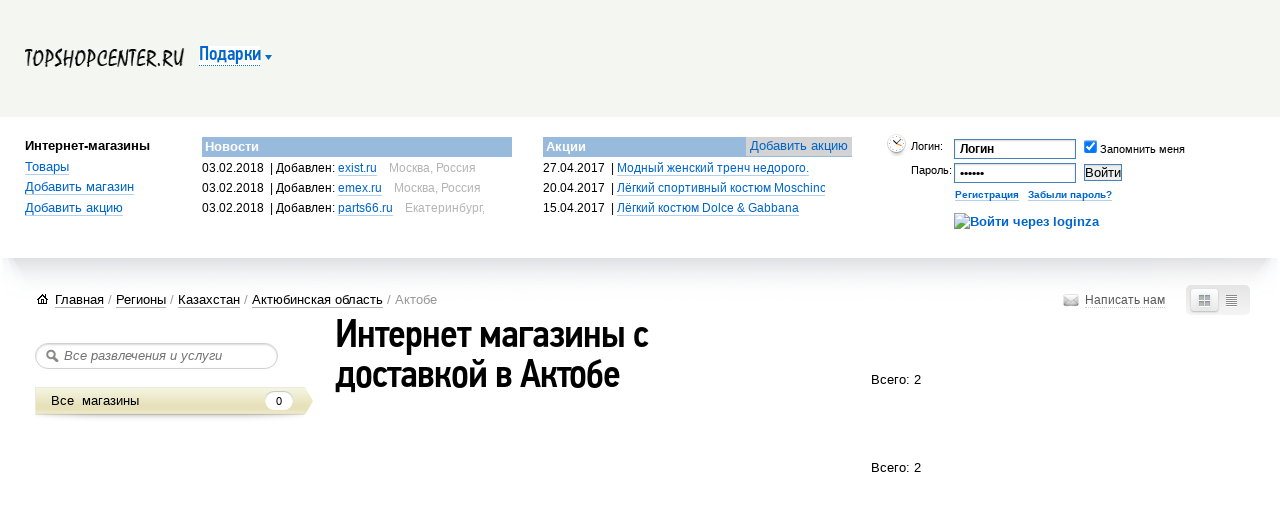

--- FILE ---
content_type: text/html; charset=utf-8
request_url: http://topshopcenter.ru/regions/kazahstan/aktyubinskaya_oblast/aktobe/
body_size: 5471
content:
<html xmlns:umi="http://www.umi-cms.ru/TR/umi">
<head>
<meta http-equiv="Content-Type" content="text/html; charset=utf-8">
<meta name="keywords" content="Россия, магазины, интернет-магазины, акции, скидки">
<meta name="description" content="Каталог интернет-магазинов Актобе">
<title>Интернет магазины с доставкой в Актобе</title>
<meta name="google-site-verification" content="WNhPrs2XfexxHyZuYB8vZXjsvLWBl5F4r9Uxd-CMUkU">
<meta name="verify-admitad" content="89b052820c">				<script type="text/javascript" charset="utf-8" src="/js/jquery/jquery.js?22471"></script>
				<script type="text/javascript" charset="utf-8" src="/js/jquery/jquery-ui.js?22471"></script>
				<script type="text/javascript" charset="utf-8" src="/js/jquery/jquery-ui-i18n.js?22471"></script>
				<script type="text/javascript" charset="utf-8" src="/js/jquery/jquery.cookie.js?22471"></script>
				<script type="text/javascript" charset="utf-8" src="/js/guest.js?22471"></script>
<script charset="utf-8" src="/js/jquery/jquery-ui.js" type="text/javascript"></script><link type="text/css" href="/templates/sc2013/css/global.css" rel="stylesheet">
<link type="text/css" href="/templates/sc2013/css/style.css?10" rel="stylesheet">
<link type="text/css" href="/templates/sc2013/css/main.css?1" rel="stylesheet">
<link type="text/css" href="/templates/sc2013/css/icons.css" rel="stylesheet">
<link type="text/css" href="/templates/sc2013/css/search.css" rel="stylesheet">
<link type="text/css" href="/templates/sc2013/css/img_big.css" rel="stylesheet">
<link type="text/css" href="/templates/sc2013/css/bootstrap.css" rel="stylesheet">
<script charset="utf-8" type="text/javascript" src="/templates/sc2013/js/jquery.autoresize/autoresize.jquery.min.js"></script><script src="/templates/sc2013/js/jquery.validate/jquery.form.js" type="text/javascript"></script><script src="/templates/sc2013/js/jquery.validate/jquery.validate.js" type="text/javascript"></script><script src="/templates/sc2013/js/jquery.validate/localization/messages_ru.js" type="text/javascript"></script><script type="text/javascript" src="/templates/sc2013/js/jquery.carousel/jquery.tools.min_.js" charset="utf-8"></script><link href="/templates/sc2013/js/formstyler/jquery.formstyler.css" rel="stylesheet">
<script src="/templates/sc2013/js/formstyler/jquery.formstyler.min.js"></script><link media="screen" type="text/css" href="/js/fancybox2/jquery.fancybox.css" rel="stylesheet">
<script src="/js/fancybox2/jquery.fancybox.pack.js" type="text/javascript"></script><link media="screen" type="text/css" href="/templates/sc2013/js/star-rating/jquery.rating.css" rel="stylesheet">
<script src="/templates/sc2013/js/star-rating/jquery.rating.js?1" type="text/javascript"></script><script type="text/javascript" src="/templates/sc2013/js/jquery.sticky/jquery.sticky-kit.min.js"></script><script type="text/javascript" charset="utf-8" src="/templates/sc2013/js/site/__common.js?1"></script><script charset="utf-8" type="text/javascript" src="/templates/sc2013/js/user/common.js?7"></script><script type="text/javascript" src="/templates/sc2013/js/modernizr.js"></script><script type="text/javascript" src="/templates/sc2013/js/user/main.js"></script><script charset="utf-8" type="text/javascript" src="/templates/sc2013/js/jquery.lazyload.js"></script><script src="/templates/sc2013/js/nicescroll/jquery.nicescroll.js"></script><link rel="stylesheet" href="/templates/sc2013/js/user/agfc.css">
<script type="text/javascript" src="/templates/sc2013/js/user/hint.js"></script><link rel="stylesheet" href="/templates/sc2013/js/backtotop/BackToTop.jquery.css">
<script type="text/javascript" src="/templates/sc2013/js/backtotop/BackToTop.jquery.js"></script><script type="text/javascript">
				$(document).ready(function(){
					BackToTop({
							text : '^ Back to top',
							autoShow : true,
							timeEffect : 800,
							appearMethod : 'slide',
							effectScroll : 'easeOutCubic' /** all effects http://jqueryui.com/docs/effect/#easing */
					});
				});
				</script><script type="text/javascript" src="http://apis.google.com/js/plusone.js">
					{lang: 'ru'}
				</script>
</head>
<body class="v_guest navmenu-opened">
<a name="top"></a><div id="layout">
<div id="header">
<div class="authorization"></div>
<div class="registration">
<div class="benefits clear"></div>
<div class="form clear"></div>
</div>
<div class="header_top"><table><tbody><tr>
<td class="nowrap"><div class="geo_switcher">
<span class="logo_box"><a class="selected no_underline" href="/"><span class="logo_wrapper"><img alt="МЕГА" class="logo" src="/templates/sc2013/images/design/logo.png" height="47" width="173"><img alt="" class="logo_hover" src="/templates/sc2013/images/design/logo_hover.png" height="47" width="173"></span></a></span><span class="title"><span id="geoid" class="pseudo_link" name="918" rel="1965" data-name="Подарки">Подарки<ins class="icon icon-dropdown"></ins></span></span><div style="display: none;" class="list navigation no_visited popup_box">
<span class="autogeo" data-geo="1965">по IP: 
											<B><img border="0" src="/images/sc/flags/US0.gif"> 
												United States,
												Fairfield</B></span><ul>
<li data-category="686">
<a href="/regions/russia/">Россия</a><sup>1741</sup>
</li>
<li data-category="4443">
<a href="/regions/russia/leningradskaya-obl/sankt-peterburg/">Санкт-Петербург</a><sup>341</sup>
</li>
<li data-category="4447">
<a href="/regions/russia/ekaterinburg/">Екатеринбург</a><sup>120</sup>
</li>
<li data-category="4448">
<a href="/regions/russia/novosibirskaya_oblast/novosibirsk/">Новосибирск</a><sup>66</sup>
</li>
<li data-category="5351">
<a href="/regions/russia/chelyabinsk/">Челябинск</a><sup>53</sup>
</li>
<li data-category="5506">
<a href="/regions/russia/rostov-na-donu/">Ростов-на-Дону</a><sup>53</sup>
</li>
<li data-category="4445">
<a href="/regions/russia/nizhegorodskaya_oblast/nizhniy_novgorod/"> Нижний Новгород</a><sup>51</sup>
</li>
<li data-category="4441">
<a href="/regions/russia/moskvoskaya-obl/moscow/">Москва</a><sup>28</sup>
</li>
<li data-category="5310">
<a href="/regions/russia/krasnoyarsk/">Красноярск</a><sup>22</sup>
</li>
<li data-category="5289">
<a href="/regions/russia/vladivostok/">Владивосток</a><sup>20</sup>
</li>
<li data-category="5253">
<a href="/regions/russia/tomsk/">Томск</a><sup>14</sup>
</li>
<li data-category="5263">
<a href="/regions/russia/izhevsk/">Ижевск</a><sup>14</sup>
</li>
<li data-category="6708">
<a href="/regions/russia/kazan/">Казань</a><sup>13</sup>
</li>
<li data-category="5818">
<a href="/regions/russia/penza/">Пенза</a><sup>12</sup>
</li>
<li data-category="5277">
<a href="/regions/russia/perm/">Пермь</a><sup>12</sup>
</li>
<li data-category="5344">
<a href="/regions/russia/tyumen/">Тюмень</a><sup>9</sup>
</li>
<li data-category="5202">
<a href="/regions/russia/omsk/">Омск</a><sup>8</sup>
</li>
<li data-category="5330">
<a href="/regions/russia/lipeck/">Липецк</a><sup>7</sup>
</li>
<li data-category="6709">
<a href="/regions/russia/ryazan/">Рязань</a><sup>6</sup>
</li>
<li data-category="6710">
<a href="/regions/russia/volgograd/">Волгоград</a><sup>5</sup>
</li>
<li data-category="5074">
<a href="/regions/russia/arkhangelsk/">Архангельск</a><sup>4</sup>
</li>
<li data-category="1088">
<a href="/regions/kazahstan/kostanajskaya_oblast/">Костанайская область</a><sup>1</sup>
</li>
<li data-category="898">
<a href="/regions/kazahstan/aktyubinskaya_oblast/aktobe/">Актобе</a><sup>1</sup>
</li>
<li data-category="899">
<a href="/regions/kazahstan/aktyubinskaya_oblast/aktyubinsk/">Актюбинск</a><sup>1</sup>
</li>
<li data-category="687">
<a href="/regions/kazahstan/">Казахстан</a><sup>1</sup>
</li>
<li data-category="5406">
<a href="/regions/ukraina/">Украина</a><sup>1</sup>
</li>
</ul>
<script type="text/javascript">
	$('.geo_switcher .navigation li').click(function() {
		var status = $(this).attr('data-category');
		var city = $(this).find('a').text();
		$.cookie("geoid", status, { expires: 86400,  path: '/'});
		//$.cookie("geocity", city, { expires: 86400,  path: '/'});
		$.cookie("geo_code", null);
		$.cookie("msk", null);
		$.cookie("kz", null);

	});
</script>
</div>
</div></td>
<td class="wide header_banner"><div xmlns="http://www.w3.org/1999/xhtml" class="gray_block"><div><iframe frameborder="no" src="http://gifki.kz/banner/" width="700px" height="90px"></iframe></div></div></td>
</tr></tbody></table></div>
<div class="header_bottom"><div class="cube">
<div class="navigation header_navigation no_visited">
<ul>
<li><b class="selected">Интернет-магазины</b></li>
<li><a title="Магазины МЕГИ" href="/katalog/shop/">Товары</a></li>
<li><a href="/more/add_emag/">Добавить магазин</a></li>
<li><a href="/more/add_news/">Добавить акцию</a></li>
</ul>
<div class="topanons left">
<h4 class="h4_list_top"><a href="/more/novosti/">Новости</a></h4>
<div class="news_date">
<b>03.02.2018</b><span class="d"> | Добавлен: <a href="/katalog/eshops/exist_ru/" title="exist.ru">exist.ru</a>   <span class="db">
            Москва, 
            Россия
          </span></span>
</div>
<div class="news_date">
<b>03.02.2018</b><span class="d"> | Добавлен: <a href="/katalog/eshops/emex_ru/" title="emex.ru">emex.ru</a>   <span class="db">
            Москва, 
            Россия
          </span></span>
</div>
<div class="news_date">
<b>03.02.2018</b><span class="d"> | Добавлен: <a href="/katalog/eshops/parts66_ru/" title="parts66.ru">parts66.ru</a>   <span class="db">
            Екатеринбург, 
            Россия
          </span></span>
</div>
</div>
<div class="topanons right">
<h4 xmlns:xlink="http://www.w3.org/TR/xlink" class="h4_list_top">
<a href="/more/add_news/" class="discountadd right">Добавить акцию</a><a href="/more/akcii/">Акции</a>
</h4>
<div xmlns:xlink="http://www.w3.org/TR/xlink" class="news_date">
<b>27.04.2017</b><span class="d"> | <a href="/more/akcii/modnyj-zhenskij-trench-nedorogo/">Модный женский тренч недорого.</a></span>
</div>
<div xmlns:xlink="http://www.w3.org/TR/xlink" class="news_date">
<b>20.04.2017</b><span class="d"> | <a href="/more/akcii/lyogkij-sportivnyj-kostyum-moschino/">Лёгкий спортивный костюм Moschino</a></span>
</div>
<div xmlns:xlink="http://www.w3.org/TR/xlink" class="news_date">
<b>15.04.2017</b><span class="d"> | <a href="/more/akcii/lyogkij-kostyum-dolce-amp-gabbana/">Лёгкий костюм Dolce &amp; Gabbana</a></span>
</div>
</div>
</div>
<div class="header_work">
<div class="header_lk">
<ins class="icon icon-time"></ins><form action="/users/login_do/" method="post" class="form_auth"><table>
<col class="n1">
<col class="n2">
<tr>
<td>
<input style="display:none;" type="hidden" name="from_page" value="/personal/"><label for="login" class="fr1"><b>Логин:</b></label><input id="login" class="textinputs" type="text" value="Логин" name="login" onfocus="javascript: if(this.value == 'Логин') this.value = '';" onblur="javascript: if(this.value == '') this.value = 'Логин';">
</td>
<td><label style="white-space: nowrap;"><input type="checkbox" checked name="u-login-store" value="1">Запомнить меня</label></td>
</tr>
<tr>
<td>
<label for="password" class="fr1"><b>Пароль:</b></label><input id="password" class="textinputs" type="password" value="Пароль" name="password" onfocus="javascript: if(this.value == 'Пароль') this.value = '';" onblur="javascript: if(this.value == '') this.value = 'Пароль';">
</td>
<td><input type="submit" value="Войти" class="submitinputs"></td>
</tr>
<tr><td colspan="2" class="fa2">
<p class="fa1"><A href="/users/registrate/">Регистрация</A> | <A href="/users/forget/">Забыли пароль?</A></p>
<div class="loginza_block">
<script src="http://loginza.ru/js/widget.js" type="text/javascript"></script><a href="https://loginza.ru/api/widget?token_url=http%3A%2F%2Ftopshopcenter.ru%2Fusers%2Floginza%2F%3Ffrom_page%3Dhttp%253A%252F%252Ftopshopcenter.ru%252Fregions%252Fkazahstan%252Faktyubinskaya_oblast%252Faktobe%252F&amp;providers_set=google,yandex,mailru,vkontakte,facebook,twitter,loginza,rambler,lastfm,myopenid,openid,mailruapi" class="loginza"><img src="http://loginza.ru/img/sign_in_button_gray.gif" alt="Войти через loginza"></a>
</div>
</td></tr>
</table></form>
<div class="service_link"></div>
</div>
<div class="header_traffic t_130">
<span class="pseudo_link link_darker show_ya_map"><ins class="icon icon_email"></ins>Написать нам</span><img src="/templates/sc2013/images/design/loader_small.gif" class="icon_loading" height="6" width="30"><div style="display: none;" class="ya_map_wrapper popup_box">
<a class="ya_maps no_visited link_darker external" href="mailto:info@topshopcenter.ru" target="_blank">Отправка письма<ins class="icon"></ins></a><div id="ya_map"></div>
</div>
</div>
</div>
</div></div>
</div>
<div id="content" class="cube cube_tight cube_tight_right cube_with_teaser catalog">
<div class="cube_top_shadow"></div>
<div class="wrap_bread_crumbs" id="navigation"><p class="navigation_item"><a href="/" class="with-icon with-icon_home link_darkest"><ins class="icon icon-home"></ins>Главная</a> / <a href="/regions/" class="link_darkest">Регионы</a> / <a href="/regions/kazahstan/" class="link_darkest">Казахстан</a> / <a href="/regions/kazahstan/aktyubinskaya_oblast/" class="link_darkest">Актюбинская область</a>
    / Актобе</p></div>
<div class="content_inner clear">
<div class="view_switcher_container"><div class="view_switcher">
<span class="item item_active item_show_blocks"><ins class="icon icon-view icon-view_tiles"></ins></span><span class="item item_show_list"><ins class="icon icon-view icon-view_list"></ins></span>
</div></div>
<div class="extra_left">
<div id="sticky2" class="sticky header-catalog__drop">
<div class="points_filter"><form action="/search/search_found/" method="get">
<input id="string" class="points_filter_input" name="search_string" autocomplete="off" placeholder="Все развлечения и услуги" type="text"><button id="search_button" class="points_filter_icon"></button>
</form></div>
<div id="nicescrollwrapper" class=""><ul id="nicescrollbox" class="categories"><li class="categories_item selected" data-category="all">
<span class="pseudo_link link_darker">Все  магазины</span><span class="count count_simple">0</span><span class="count count_words"></span>
</li></ul></div>
</div>
<div style="width: 100%"> </div>
</div>
<div class="main">
<div id="content_inner">
<h1>Интернет магазины с доставкой в Актобе</h1>
<div class="content">
<div id="loading"></div>
<div></div>
<div class="top_numpager"><div class="numpages">Всего: 2</div></div>
<div class="catalog_sort"></div>
<div class="catalog list"><div class="objects points" data-total="2"><div class="clear"></div></div></div>
<div class="shops_list"><div xmlns:php="http://php.net/xsl" class="all-categories-block">
<div class="shops_list_letter"><ul><li class="f1">
<span class="td c1"><a href="#" title="сортировать по Название" class="active">Название</a></span><span class="td c2">Регион доставки</span><span class="td c3">Рейтинг</span><span class="td c4">Сайт</span>
</li></ul></div>
<div class="clear"></div>
</div></div>
<div class="clear"></div>
<div class="bottom_numpager"><div class="numpages">Всего: 2</div></div>
</div>
</div>
<div class="shops_not-found">Ничего не найдено в категории «<span class="shops_not-found_category">Все магазины</span>».</div>
</div>
</div>
</div>
<div class="footer_fictive"></div>
<div id="fader"></div>
</div>
<div id="footer" class="footer"><div class="footer_inner no_visited cube"><div class="copyright">© <nobr>2010–2026 ООО</nobr> «topshopcenter.ru»<br><a href="/en/">In English</a><a href="/novosibirsk/company/">Компания</a><a href="/novosibirsk/feedback/">Обратная связь</a><a href="/novosibirsk/rules/">Правила сайта</a>
</div></div></div>
<div id="popups">
<div id="gallery"></div>
<div class="counters"><!-- Yandex.Metrika counter -->
<script type="text/javascript">
    (function (d, w, c) {
        (w[c] = w[c] || []).push(function() {
            try {
                w.yaCounter36701885 = new Ya.Metrika({
                    id:36701885,
                    clickmap:true,
                    trackLinks:true,
                    accurateTrackBounce:true,
                    webvisor:true
                });
            } catch(e) { }
        });

        var n = d.getElementsByTagName("script")[0],
            s = d.createElement("script"),
            f = function () { n.parentNode.insertBefore(s, n); };
        s.type = "text/javascript";
        s.async = true;
        s.src = "https://mc.yandex.ru/metrika/watch.js";

        if (w.opera == "[object Opera]") {
            d.addEventListener("DOMContentLoaded", f, false);
        } else { f(); }
    })(document, window, "yandex_metrika_callbacks");
</script>
<noscript><div><img src="https://mc.yandex.ru/watch/36701885" style="position:absolute; left:-9999px;" alt="" /></div></noscript>
<!-- /Yandex.Metrika counter --></div>
</div>
</body>
</html>
<!-- This page generated in 1.216985 secs by XSLT, SITE MODE -->

--- FILE ---
content_type: text/css
request_url: http://topshopcenter.ru/templates/sc2013/css/global.css
body_size: 184
content:
A.small {
	FONT-SIZE: xx-small
}
TABLE.calendar {
	FONT-SIZE: 11px; FONT-FAMILY: Verdana, Arial, Helvetica, sans-serif
}
text {
	TEXT-ALIGN: justify;
}
.white {color: white}


--- FILE ---
content_type: text/css
request_url: http://topshopcenter.ru/templates/sc2013/css/style.css?10
body_size: 47789
content:
/* 
	project: internet sharing template
								*/
   
body { padding: 0; margin: 0; font: 0.7em Tahoma, Arial, sans-serif; line-height: 1.6em; background: #fff; color: #454545; line-height: 18px;}
table {font-size: 11px; line-height: 18px;}

/* links */
a { color: #003B6E; }
a:hover { color: #9EC068; }	

/* headings */
h1 { font: bold 2.5em "Arial", Sans-Serif; margin: 0; letter-spacing: -1px; margin: 5px 0 15px; width: 65%;}
h2 { font: bold 2em Arial, Sans-Serif; margin: 0; padding: 0;  text-align: left;}
h1 a, h2 a { color: #2b2b2b; background: #fff; text-decoration: none;}
h1 a:hover, h2 a:hover { color: #2b2b2b; background: #FFF; }
.title { color: #808080; background: #fff; }
.clear {clear: both;}

/* lists and form elements */
ul { margin: 0; padding : 0; list-style : none; }
ul ul { margin-left: 10px; }
ul ul ul { margin-left: 20px; }
ul ul ul ul { margin-left: 30px; }
form { margin: 0; }
input.search { width: 279px; border: none; background: #fff url(input.gif) no-repeat; padding: 6px 10px; color: #1E67A8; font-weight: bold; }
input.button { padding: 3px; }

/* common */
.textleft {text-align: left;}
.errors { color: red;}


div.content form .button {
    margin-left: 0;
}
.button.big {
	background: url("/templates/sc2013/images/nav-hover.png") repeat-x scroll left center transparent
    color: white !important;
	clear: left;
	float: left;
    font-size: 13px;
    font-weight: bold;
    height: 30px;
    padding: 0 32px 6px 16px;
    text-decoration: none !important;
    width: auto !important;
}
input.button {
    border: medium none !important;
    padding: 3px 10px;
}
.button {
    background: url("/images/design/button_submit.png") repeat-x scroll 0 0 transparent;
    color: white;
    cursor: pointer;
    padding: 6px 5px;
    width: auto !important;
}

/* navibar */

#navibar  {text-align: left;}
#navibar div {display: inline;}

/*login user */

.form_auth label {
    font-size: 11px;
    font-weight: lighter;
	float: left;
	width: 43px;
}

form.form_auth a {
	font-weight: bold;
}

.form_auth input, .form_auth select  {
    border: 1px solid SteelBlue;
}

.textinputs {
    color: black;
    cursor: auto;
	border: 1px solid graytext;
    display: block;
    float: left;
    font-size: 12px;
    font-weight: bold;
    /*height: 17px;*/
    margin: 2px 8px 2px 0;
    padding: 2px 5px;
    width: 122px;
}

.submitinputs {
    display: block;
    float: left;
    margin: 0;
    padding: 0;
	}
.fa1 {
    color: white;
    display: block;
    font-size: 10px;
    margin-left: -5px;
    margin-top: 0;
    overflow: hidden;
    padding: 2px 6px 0;
    white-space: nowrap;
}
.fa2 {  padding-left: 43px;}
.loginza_block {

}
.loginza_block a {
    border: medium none;
}
.auction input.button {
    background: none repeat scroll 0 0 #F4F4F4;
    border: 1px solid steelBlue !important;
    color: black;
    padding: 1px 5px;
}

.auction form.form_auth .loginza_block {
	margin-top: 10px; 
	margin-left: 51px;
}
.auction #subscribe {
    background-color: white;
    border: 1px solid steelBlue !important;
    float: left;
    margin-right: 10px;
    margin-top: 0;
    padding: 2px;
}
.auction .title {
	background-color: transparent;
}
	.auction .title h2 {
		color: black;
		font-size: 11px;
	}


#auth_default {margin: 5px 15px;}

/* content holder */
#content { margin: 10px auto;}  /*width: 960px;  */

/* header */
#header { height: 75px; }
#logo { padding: 15px 0 0 8px; }
#logo p { margin: 0; padding: 0 0 0 10px; color: #808080; background: #fff; }
#top_info { float: right; width: 570px; margin: 20px 5px 0 0; text-align: right; }

/* horizontal tabbed menu */	
#tabs { background: #fff url(/images/sc/bigbox_r1_c2.gif) no-repeat top left; color: #000;  height: 64px; text-align: center; padding: 0 0 0 210px; }
#tabs li { display: inline; height: 45px; }
#tabs li a { float: left; background: #fff url(/images/sc/barbg.gif) no-repeat; color: #808080; padding: 7px 0; width: 82px; text-align: center; font-weight: bold; text-decoration: none; }
#tabs li a:hover { background: #fff url(/images/sc/barcurrent.gif) no-repeat; color: #000; }	
#tabs li a.current { background: #fff url(/images/sc/barcurrent.gif) no-repeat; color: #2C71AE; }	
.key { text-decoration: underline; }

.topanons {margin-right: 6%; padding: 0 5px 0 0; vertical-align: top; text-align: left; width: 35%; position: relative; }
.topanons.left{float: left; margin-bottom: 15px;}
.topanons.right{float: right; margin-bottom: 15px;}
.topanons h4 {padding: 3px 0 3px 3px; background: #98BADC none repeat scroll 0 0; color: white; margin: 0 0 4px}
.topanons h4 a {color: #FFFFFF; text-decoration: none; font-size: 13px; border: medium none;}
.discountadd {
    background-color: lightgrey;
	color: rgb(0, 102, 204) !important;
    float: right;
    margin-top: -3px;
    padding: 2px 4px 3px;
	font-weight: normal;
}

.topanons.left .news_date > a { width: auto;}
.topanons .news_date > b {  float: left;}
.topanons .news_date .d {  float: left;}
.topanons .news_date .db { color: #B5B5B5;}
.news_date > a, .news_date > .d {
    border: medium none;
    float: left;
    height: 20px;
    margin-left: 1%;
    overflow: hidden;
    text-decoration: none;
	white-space: nowrap;
    width: 70%;
}

/* search form */
#search { 
	float: left;
	clear: both;
	color: #000;
	background: #fff url(searchbg.gif) no-repeat;
	padding: 14px 0 20px 5px;
	width: 500px;
	margin: 5px 0 0 0;
}
	#search p { padding: 0; margin: 0; }


/* grey subheader */
.gboxtop { clear: both; height: 8px; background: #dedede url(/images/sc/gboxtop.gif) no-repeat; color: #000; }
.gbox { background: #dedede url(/images/sc/gbox.gif) no-repeat bottom left; color: #444; padding: 1px 13px 7px 13px; margin: 0 0 20px 0; }
.gbox p { padding: 7px 0; margin: 0;}


/* left side */
.left { float: left; margin: 0 0 10px 0; }
	.left_articles {
		margin: 0 20px 15px 10px;
		padding: 10px 0 10px 0;
		text-align: justify;
		border-bottom: 1px dotted #ccc;
		color: #000;
		background: #fff;
		overflow-y: hidden;
	}
	
	.calendar { height: 50px; float: left; background: #fff url(/images/sc/calendar.gif) no-repeat; width: 50px; padding: 5px 0 0 9px;  color: #808080;}
	.calendar p { padding: 0; margin: 0; }
	.description { padding: 0 0 2px 0; margin: 0 10px 5px 0; border-bottom: 1px dotted #ccc; }
	.left_block_item .description {border-bottom: none;}
	.thumbnail { float: left; margin: 0 18px 8px 0; border: 1px solid #dedede; }

/* bottom thirds */
.thirds { float: left; width: 203px; background: #eee; margin: 0 12px 0 0; color: #5d5d5d; }
	.smallboxtop { height: 14px; background: #fff url(/images/sc/smallboxtop.gif) no-repeat; color: #000; }
	.smallbox { background: #fff url(/images/sc/smallbox.gif) no-repeat bottom left; color: #444; padding: 1px 10px 10px 10px;  }
	.smallbox p { padding: 0; margin: 0; }

/* catalog side */
.catalog.list { float: left;     clear: both;}
.catalog { text-align: left; margin: 0 0 10px 0; }
.good_description {
    border: 1px solid gray;
    line-height: 14px;
    margin: 2px;
    padding: 5px;
}
.analog_list hr {margin-bottom: 20px;}

/* bottom thirds */
.thirds_c { float: left; width: 203px; background: #eee; margin: 12px 12px 0 0; color: #5d5d5d; }
	.smallboxtop_c { height: 14px; background: #fff url(/images/sc/smallboxtop.gif) no-repeat; color: #000; }
	.smallbox_c { background: #fff url(/images/sc/smallbox.gif) no-repeat bottom left; color: #444; padding: 1px 10px 10px 10px;  }
	.smallbox_c p { padding: 0; margin: 0; }


	
/* right side */
#right {
	float: right;
	width: 295px;
	margin: 0 0 10px 0;
}
	.boxtop { height: 19px; background: #fff url(/images/sc/boxtop.gif) no-repeat; color: #000; }
	.box { background: #fff url() no-repeat bottom left; color: #5b5b5b; padding: 10px 10px 15px; margin: 0 0 10px 0; }
	.box p { padding: 0; margin: 0;}
	.image { float: left; margin: 0 9px 3px 0; }

div.infoblock .news_item {
		margin: 0 0 5px 0;
	}
	div.infoblock .news_item .date {
		font-weight: bold;
		margin-right: 5px;
	}
	div.infoblock .news_item .title {
		color: #003B6E;
		margin: 0 0 5px 5px;
	}
	div.infoblock .news_item div p {
		margin: 0 0 15px;
	}

/* misc */
.buttons { text-align: right; padding: 4px 3px 0 0;}
.left_articles .buttons { float: right; height: 20px; }
.bluebtn { background: #488EB2 url(/images/sc/bluebtn.gif) no-repeat; width: 100px; padding: 1px 16px 5px 16px; color: #fff; text-decoration: none; }
.greenbtn { background: #488EB2 url(/images/sc/greenbtn.gif) no-repeat; padding: 1px 17px 5px 16px; color: #fff; text-decoration: none; }
.bluebtn:hover, .greenbtn:hover { background: #488EB2 url(/images/sc/hoverbtn.gif) no-repeat; color: #fff; }

/* footer  */
.footer { clear: both; text-align: center; line-height: 1.8em; padding: 10px 0 10px 0; border-top: 1px solid #ccc; position: relative; margin-top: 20px;}
.footer a.toTop, #footer a.toTop:hover {
    background: url("/images/sc/totop-btn.jpg") repeat scroll 0 0 transparent;
    color: #757E44;
    height: 21px;
    padding-top: 22px;
    position: absolute;
    right: 0;
    text-align: center;
    top: -43px;
    width: 56px;
}
/* ==================== Облако тегов */
.clouds_xsmall {
	font-size: x-small;
}
.clouds_small {
	font-size: small;
}
.clouds_medium {
	font-size: medium;
}
.clouds_large {
	font-size: large;
}
.clouds_xlarge {
	font-size: x-large;
}

.clouds_t {
	font-size: 10px;
	}

/* ==================== Рамка для картинки */
.img100 {
		FLOAT: left; MARGIN-RIGHT: 10px; POSITION: relative; BORDER: #e2e2e2 0px solid; BACKGROUND: url(img_bg.gif) no-repeat left bottom; PADDING-LEFT: 11px; PADDING-BOTTOM: 11px; MARGIN: 7px; WIDTH: 90px;
}

/* ==================== Привью карточка */

.ctl_r {
background:transparent url(/images/sc/corner_topleft_r.gif) no-repeat scroll left top;
left:0;
top:0;
z-index:41;
}
.ctr_r {
background:transparent url(/images/sc/corner_topright_r.gif) no-repeat scroll right top;
right:0;
top:0;
z-index:42;
}
.cbl_r {
background:transparent url(/images/sc/corner_bottomleft_r.gif) no-repeat scroll left bottom;
bottom:0;
left:0;
z-index:43;
}
.cbr_r {
background:transparent url(/images/sc/corner_bottomright_r.gif) no-repeat scroll right bottom;
bottom:0;
right:0;
z-index:44;
}
.ctl_ {
background:transparent url(/images/sc/corner_topleft.gif) no-repeat scroll left top;
left:0;
top:0;
z-index:41;
}
.ctr_ {
background:transparent url(/images/sc/corner_topright.gif) no-repeat scroll right top;
right:0;
top:0;
z-index:42;
}
.cbl_ {
background:transparent url(/images/sc/corner_bottomleft.gif) no-repeat scroll left bottom;
bottom:0;
left:0;
z-index:43;
}
.cbr_ {
background:transparent url(/images/sc/corner_bottomright.gif) no-repeat scroll right bottom;
bottom:0;
right:0;
z-index:44;
}

.ctl_, .ctr_, .cbl_, .cbr_, .ctl_r, .ctr_r, .cbl_r, .cbr_r {
height:10px;
position:absolute;
width:10px;
}

.header_return {
background:transparent url(/images/sc/return_bg.png) repeat-x scroll center top;
border:1px solid #2244AA;
font-size:10px;
left:20px;
position:absolute;
text-align:center;
top:-7px;
width:130px;
z-index:100;
}
.header_return a {
color:#FFFFFF;
text-decoration:none;
}

.auction_item {
/*float:left;*/
display: inline-block;
vertical-align: top;
margin-bottom:20px;
margin-left:5px;
margin-right:5px;
position:relative;
width:170px;
}
.auction_item.off {
    opacity: 0.4;
}
/* IE 6 и 7 */
.ie6 .auction_item, .ie7 .auction_item {
zoom: 1;
*display: inline;
}

.auction_item .timer {
color:#000000;
font-family:Arial;
font-size:25px;
font-weight:bold;
text-align:center;
}
.auction_item .bid {
color:#77BB11;
font-size:19px;
font-weight:bold;
padding-top:2px;
}
.auction_item .bidder {
padding-bottom:5px;
}
.auction_item input {
font-size:11px;
}

.auction_item .inner_r {
background:#DDEEFF url(/images/sc/return_block_bg.png) no-repeat scroll 50% 50%;
border:1px solid #5577CC;
font-size:11px;
padding:5px 4px 10px;
min-height: 273px;
}
.auction_item .inner_r a {    border: none;}
.auction_item .inner_r a.navcat { /*border-bottom: 1px solid #2244aa !important;*/}
.auction_item .inner_r a.photo {
    display: table-cell;
    height: 120px;
    vertical-align: top;
}

.auction_item .inner {
border:1px solid #CCCCCC;
font-size:11px;
padding:5px 4px 10px;
}
.auction_item .inner_r img { margin: 0; }
.auction_item .inner_r .photo img { margin: 3px 0 0;  max-width: 100%; max-height: 114px;}
.au_title {
display:block;
padding-top:2px;
}

.inner .au_title, .inner_r .au_title {
color:#0088CC;
font-size:11px;
height:42px;
padding-top:10px;
}



.link_title {
	color:#0088CC;
	display:block;
	padding-top: 5px;
}
.link_title a{
	color:#2244AA;
    /*border-bottom: 1px solid #2244aa !important;*/
	border: none;
	text-decoration: underline;
	font-size:12px;
	font-weight:bold;
}
.fix_h {
display:block;
max-height:34px;
margin:7px 1px 1px 1px;
overflow:hidden;
z-index:0;
line-height: 11px;
}

.total_poz {float: right;}

/* -------------- hint box -------------------- */

#dhtmltooltip{
position: absolute;
left: -300px;
width: 150px;
border: 1px solid black;
padding: 2px;
background-color: white;
visibility: hidden;
z-index: 100;
}
#dhtmlpointer{
position:absolute;
left: -300px;
z-index: 101;
visibility: hidden;
}


.topanons .news_date {
    max-height: 38px;
    overflow: hidden;
	font-size: 12px;
}
.news_date .b-text-hider__bottom-shadow {
	top: auto;
	bottom: 0;
}
.b-text-hider__bottom-shadow {
	position: absolute;
	top: 2.4em;
	left: 0;
	width: 100%;
	height: 1.2em;
	background-image: -webkit-gradient(linear, 50% 0%, 50% 100%, color-stop(0%, rgba(255,255,255,0.5)), color-stop(100%, #ffffff));
	background-image: -webkit-linear-gradient(top, rgba(255,255,255,0.5),#ffffff);
	background-image: -moz-linear-gradient(top, rgba(255,255,255,0.5),#ffffff);
	background-image: -o-linear-gradient(top, rgba(255,255,255,0.5),#ffffff);
	background-image: -ms-linear-gradient(top, rgba(255,255,255,0.5),#ffffff);
	background-image: linear-gradient(top, rgba(255,255,255,0.5),#ffffff);
	filter: progid:DXImageTransform.Microsoft.gradient(gradientType=1, startColorstr='#80FFFFFF', endColorstr='#FFFFFFFF'),progid:DXImageTransform.Microsoft.AlphaImageLoader();
}

/* -------------- lk -------------------- */

.header_menu, .tabs {
    margin-bottom: 0 !important;
    margin-top: 2px !important;
    overflow: hidden;
    position: relative;
    width: 100%;
}
.header_menu a, .header_menu li, .tabs a, .tabs li{
    -moz-border-bottom-colors: none;
    -moz-border-image: none;
    -moz-border-left-colors: none;
    -moz-border-right-colors: none;
    -moz-border-top-colors: none;
    border-color: #C9C6C6;
    border-style: solid solid none;
    border-width: 1px 1px 0;
    color: #7B7B7B;
    cursor: pointer;
    display: block;
    float: left;
    height: 13px;
    margin-right: 1px;
    padding: 5px 11px 10px;
    text-decoration: none;
}
.tabs a:hover {background-color: lightgray;}
.header_menu a.active, .header_menu a:hover, .header_menu li.active, .header_menu li:hover,
.tabs li.act, .tabs a.act {
    -moz-border-bottom-colors: none;
    -moz-border-image: none;
    -moz-border-left-colors: none;
    -moz-border-right-colors: none;
    -moz-border-top-colors: none;
    background: none repeat scroll 0 0 #259ac3;
    border-color: #C9C6C6;
    border-style: solid solid none;
    border-width: 1px 1px 0;
    color: #FFFFFF;
    cursor: pointer;
}
.con_tabs {
    margin-bottom: 20px;
    overflow: hidden;	
}
.form_element {
	clear: left;
}
.form_element, .form_element2 {
	margin-bottom: 10px;
}
.form_element .textinputs {
    /*height: 27px;*/
    padding: 3px 3px 5px;
	margin-bottom: 10px;
	float: left;
	width: 200px;
}
.form_element textarea.textinputs {
    height: 222px;
    resize: vertical;
    width: 517px;
}
form#sc_emag_add .form_element textarea.textinputs { width: 655px; }
.form_element label {}
.form_element label > span {float: left; width: 145px;}
.add_mag_box .news-image-file_e_market, .add_good_box  .news-image-file_e_good {
    margin-left: 94px;
}
.chzn-container-multi .chzn-choices {
	border-radius: 5px;
}
.unvisible {
    display: none;
}
.lk {text-align: left;}
.box {border-top: 1px solid #CCCCCC;}
.td_name {width: 50px;}

.box h4, .content form h4 {clear: both;}
.red {color: red;}
.blue { color: blue;}
.form_element label span.red {
    float: none;
}
.add_mag_box .form_element input.textinputs, .add_good_box .form_element input.textinputs {
    width: 300px;
}
/* cke */
.cke_editor_emag_description_e_market, .cke_editor_emag_description_market {
    margin-bottom: 10px;
}
form#sc_emag_add .form_element .cke, form#sc_mag_add .form_element .cke {
    margin-left: 144px;
}

/* header */

strong.white {

}
strong.white p {
	line-height: 14px;
    margin: 9px 0 3px 6px;
}
#express_menu {
	margin-top: -8px;
}
#express_menu > a {
    margin-right: 10px;
}


/* right block */
.ctl_r {
background:transparent url(/images/sc/corner_topleft_r.gif) no-repeat scroll left top;
left:0;
top:0;
z-index:41;
}
.ctr_r {
background:transparent url(/images/sc/corner_topright_r.gif) no-repeat scroll right top;
right:0;
top:0;
z-index:42;
}
.cbl_r {
background:transparent url(/images/sc/corner_bottomleft_r.gif) no-repeat scroll left bottom;
bottom:0;
left:0;
z-index:43;
}
.cbr_r {
background:transparent url(/images/sc/corner_bottomright_r.gif) no-repeat scroll right bottom;
bottom:0;
right:0;
z-index:44;
}
.ctl_, .ctr_, .cbl_, .cbr_, .ctl_r, .ctr_r, .cbl_r, .cbr_r {
height:10px;
position:absolute;
width:10px;
}

.header_return {
background:transparent url(/images/sc/return_bg.png) repeat-x scroll center top;
border:1px solid #2244AA;
font-size:10px;
left:20px;
position:absolute;
text-align:center;
top:-7px;
width:130px;
z-index:100;
}
.header_return b{
color:#FFFFFF;
text-decoration:none;
}
.header_return b:hover{
color:#99CCFF;
text-decoration:none;
}
.auction {
float:left;
margin-bottom:10px;
margin-left:5px;
margin-right:5px;
position:relative;
width:295px;
}
.auction .timer {
color:#000000;
font-family:Arial;
font-size:25px;
font-weight:bold;
text-align:center;
}
.auction .bid {
color:#77BB11;
font-size:19px;
font-weight:bold;
padding-top:2px;
}
.auction .bidder {
padding-bottom:5px;
}
.auction input {
font-size:11px;
}

.auction .inner_r {
background:#DDEEFF url(/images/sc/return_block_bg.png) no-repeat scroll 50% 50%;
border:1px solid #5577CC;
font-size:11px;
padding:5px 4px 10px;
}

.au_title {
display:block;
padding-top:2px;
}

.inner .au_title, .inner_r .au_title {
color:#0088CC;
font-size:11px;
padding-top:10px;
}

/* numpages */
.top_numpager, .top_list_numpager {
    float: right;
    margin: -67px 0 29px;
}
.analog_list .top_numpager {margin-top: -47px;}
div.content div.numpages {
    margin-top: 20px;
    padding: 6px 20px 7px 0;
}
div.content div.numpages {
	/*float: right;*/
	text-align: right;
    font-family: arial;
    font-size: 13px;
    /*font-style: italic;*/
}
div.content div.numpages div.pages {
    display: inline;
    font-family: arial;
    font-size: 13px;
    font-style: italic;
    font-weight: normal;
    height: 19px;
    line-height: 19px;
	padding: 0 6px;
}
div.content div.numpages div.pages a {
    /*color: #F13A75;*/
    padding: 0 3px;
}
div.content div.numpages div.pages span {
    /*background: url("/images/design/icons.gif") no-repeat scroll 0 -185px transparent;*/
    color: white;
    margin-right: 1px;
    padding: 6px 12px 9px 11px;
    text-shadow: 0 -1px 0 #7C3D7E;

	background: #b3d4f4;
	background: -moz-linear-gradient(top, #b3d4f4 0%, #87b8e6 50%, #6ca8e0 50%, #4c8ac3 100%);
	background: -webkit-gradient(linear, left top, left bottom, color-stop(0%,#b3d4f4), color-stop(50%,#87b8e6), color-stop(50%,#6ca8e0), color-stop(100%,#4c8ac3));
	background: -webkit-linear-gradient(top, #b3d4f4 0%,#87b8e6 50%,#6ca8e0 50%,#4c8ac3 100%);
	background: -o-linear-gradient(top, #b3d4f4 0%,#87b8e6 50%,#6ca8e0 50%,#4c8ac3 100%);
	background: -ms-linear-gradient(top, #b3d4f4 0%,#87b8e6 50%,#6ca8e0 50%,#4c8ac3 100%);
	filter: progid:DXImageTransform.Microsoft.gradient( startColorstr='#B3D4F4', endColorstr='#4C8AC3',GradientType=0 );
	background: linear-gradient(top, #b3d4f4 0%,#87b8e6 50%,#6ca8e0 50%,#4c8ac3 100%);
	text-shadow:0 -1px #366fa4; 
	border-radius:5px; 

}
div.content div.numpages div.links {
    display: inline;
}
div.content div.numpages div.links a.prev {
    background: url("/images/design/icons.gif") no-repeat scroll -14px -322px transparent;
    padding-left: 8px;
    position: relative;
    top: -2px;
}
div.content div.numpages div.links a.next {
    /*color: #F13A75;*/
    /*padding-right: 8px;*/
    position: relative;
    top: 0;
}
div.content div.numpages div.links span {
    color: #D1D1D1;
    font-size: 13px;
    padding: 0 2px;
}
.pages .space {
    background: none !important;
	padding: 0 !important;
	vertical-align: text-top;
}
div.content .numpages .bottom-text {
	color: #8c8c8c;
	padding: 13px 0 0 0;
}
.bottom_numpager {
    clear: left;
}
#content.search .top_numpager {
    overflow: hidden;
    margin-top: -29px;
}

/* separator-gotop */
.content .separator-gotop {
    background: url("/templates/sc2013/images/design/separator-gotop.jpg") no-repeat scroll right 0 transparent;
	border-bottom: 1px solid #AAAAAA;
    clear: both;
    height: 15px;
    position: relative;
    width: 835px;
}
.content .separator-gotop a {
    bottom: 4px;
    color: #A4A4A4;
    display: block;
    padding-right: 18px;
    position: absolute;
    right: 0;
    text-decoration: none;
}

.page { text-align: left}
.page.center, .page.catalog { text-align: center}
.reklama {
    border-top: 1px dashed #DDDDDD;
	margin-top: 10px;
	padding: 20px 6px 6px;
}

/*  news list */

dl.news .item {
    clear: both;
    margin-bottom: 49px;
}
dl.news img {
    float: left;
	margin-left: 17px;
}
dl.news .item dt a {
    font-size: 18px;
}
dl.news .item dt, .news .item .text {
    margin-left: 134px;
    overflow: hidden;
}
dl.news .item .text {}

/* design */
.bg_box {
    background-color: #343D47;
    color: white;
    padding: 8px 7px 8px 25px;
	margin-bottom: 10px;
}

/*  news */
.descr {
	color: #333;
    font: 16px/20px Arial,Helvetica,sans-serif;
	margin-top: 10px;
}
.images .images_news_lenta {
	position: relative;
}
.images .images_news_lenta ul {
}
.images .images_news_lenta li {
    float: none;
	text-align: center;
}
.images .images_news_lenta li a {
}
.images.snoska {
    float: right;
}
.images.snoska ul {
}
#content .images.snoska li {
    border: 1px solid;
    margin: 6px 0 17px 17px;
    padding: 7px;
}
.images.snoska img {
	float: none;
	margin-left: 0;
    vertical-align: top;
}
.images.snoska li .bg_images_text {
    background-color: #535353;
    color: white;
    height: 26px;
    padding: 5px 10px 12px;
    position: relative;
}
#news-detail .images.snoska li .bg_images_text .text {
    font-size: 12px;
}
.images {
    margin-bottom: 15px;
}
.carousel_news_lenta {
    width: 620px;
}
.carousel_news_lenta li, .images_news_lenta li {
    position: relative;
}
.carousel_news_lenta .bg_images_text, .images_news_lenta .bg_images_text {
    background: url("/img/carousel/carousel-description-redaktor.png") repeat-x scroll 0 0 transparent;
    bottom: 3px;
    color: white;
    display: none;
    height: 47px;
    left: 0;
    overflow: hidden;
    position: absolute;
    text-align: right;
    top: auto;
    width: 203px;
}
.carousel_news_lenta li:hover .bg_images_text {
    display: block;
}
.carousel_news_lenta .bg_images_text .text {
    padding: 2px 2px 2px 8px;
}
.images .jcarousel-container {
    background-color: #F1F1F1;
    padding: 20px;
}
.images .jcarousel-clip-horizontal {
    margin: 1px 42px;
}
.images .jcarousel-prev-horizontal, .images .jcarousel-next-horizontal {
    position: absolute;
}
.images .jcarousel-prev-horizontal {
    background: url("/img/carousel/prev-horizontal-small-2.png") no-repeat scroll 0 0 transparent;
    height: 115px;
    top: 45px;
    width: 24px;
}
.images .jcarousel-prev-horizontal:hover {
    background-position: -24px 0;
}
.images .jcarousel-prev-horizontal:active {
    background-position: -24px 0;
}
.images .jcarousel-prev-disabled-horizontal, .images .jcarousel-prev-disabled-horizontal:hover, .images .jcarousel-prev-disabled-horizontal:active {
    background-position: -24px 0;
    cursor: default;
}
.images .jcarousel-next-horizontal {
    background: url("/img/carousel/next-horizontal-small-2.png") no-repeat scroll 0 0 transparent;
    height: 115px;
    right: 22px;
    top: 45px;
    width: 24px;
}
.images .jcarousel-next-horizontal:hover {
    background-position: -24px 0;
}
.images .jcarousel-next-horizontal:active {
    background-position: -24px 0;
}
.images .jcarousel-next-disabled-horizontal, .images .jcarousel-next-disabled-horizontal:hover, .images .jcarousel-next-disabled-horizontal:active {
    background-position: -24px 0;
    cursor: default;
}
#content .carousel-control {
    background-color: #F1F1F1;
    text-align: center;
}
#content .carousel-control ul {
    list-style: none outside none;
}
#content .carousel-control li {
    background: url("/img/carousel/carousel-control-images-lents.png") no-repeat scroll 0 0 transparent;
    display: inline-block;
    margin-left: 5px;
    width: 11px;
}
#content .carousel-control li.active {
    background: url("/img/carousel/carousel-control-images-lents-active.png") no-repeat scroll 0 0 transparent;
}
#content .carousel-control li a {
    color: transparent;
}
.images.slider {
    background-color: white;
    margin-left: 0;
    padding: 0;
    position: relative;
	overflow: hidden;
}
.slides_news_lenta {
    /*float: left;*/
    margin: 0 auto;
    padding: 0;
    position: relative;
    width: 788px;
    z-index: 222;
}
#content .images.slider li {
    margin-left: 0;
}
.slides_control img, .news .images_news_lenta img {
    float: none;
    margin-left: 0;
}
.images .prev, .images .next {
    position: absolute;
    z-index: 5;
}
.images .prev {
    background: url("/img/carousel/prev-horizontal-small-2.png") no-repeat scroll 0 0 transparent;
    height: 55px;
    left: 0;
    top: 40%;
    width: 24px;
}
.images .prev:hover {
    background-position: -24px 0;
}
.images .prev:active {
    background-position: -24px 0;
}
.images .prev-disabled, .images .prev-disabled:hover, .images prev-disabled:active {
    background-position: -24px 0;
    cursor: default;
}
.images .next {
    background: url("/img/carousel/next-horizontal-small-2.png") no-repeat scroll 0 0 transparent;
    height: 55px;
    right: 59px;
    top: 47%;
    width: 24px;
}
.images .next:hover {
    background-position: -24px 0;
}
.images .next:active {
    background-position: -24px 0;
}
.images .next-disabled, .images .next-disabled:hover, .images .next-disabled:active {
    background-position: -24px 0;
    cursor: default;
}
#content .pagination {
    padding: 3px 0;
    text-align: center;
}
#content .pagination ul {
    list-style: none outside none;
}
#content .images.slider .pagination li {
    background: url("/img/carousel/slider-control-images-lents.png") no-repeat scroll 0 0 transparent;
    display: inline-block;
    margin-left: 5px;
    width: 11px;
}
#content .images.slider .pagination li.current {
    background: url("/img/carousel/slider-control-images-lents-active.png") no-repeat scroll 0 0 transparent;
}
#content .pagination li a {
    color: transparent;
}
.images a.photo {
    position: relative;
}
.slider .bg_images_text {
    background: url("/img/bg_images_text.png") no-repeat scroll 0 0 transparent;
    color: white;
    display: block;
    font-weight: bold;
    height: 43px;
    margin: -45px auto 0;
    padding: 13px;
    position: relative;
    text-align: right;
    width: 762px;
}
.images.slider .prev {
    left: 23px;
}
.images.slider .next {
    right: 23px;
}
.videolink {
    clear: left;
    padding-top: 6px;
    text-align: center;
}

#news-detail .text {
    clear: both;
    font-size: 14px;
    line-height: 20px;
}

#content .news-info {
    color: #BBBBBB;
    font-size: 14px;
    margin-bottom: 20px;
    margin-top: 2px;
}
#content .news-info .navibar {
    display: inline;
}
#content .news-info .navibar li {
    display: inline;
    float: none;
}
#content .news-info a {
    font-weight: bold;
}
#content .news-info b {
    color: #A1C100;
    font-weight: bold;
}
#content .news-info .more a {
    color: #535353;
    text-decoration: underline;
}
#content .news-info .more a:hover {
    text-decoration: none;
}
.news-info .wrap_bread_crumbs {
    display: inline;
    width: 40%;
}
.news-info .wrap_bread_crumbs p { display: inline }
.social { width: 259px; }
.social .plusone {
    float: right;
	padding-top: 8px;
}
.alarm {margin: 10px 0;}
.alarm img {}
.alarm a {color: #FF0000; font-weight: normal !important;}
.back {    margin: 20px 0;}


/* captcha */
#captcha_reset {
    border-bottom: 1px dotted;
    bottom: -13px;
    color: gray;
    cursor: pointer;
    float: none;
    left: 294px;
    position: absolute;
    width: auto;
}
.captcha_vvod {
    margin-right: 10px;
    vertical-align: top;
    width: 121px !important;
}
.captcha_simple {position: relative}

.button {
    background: url("/templates/sc2013/images/nav-hover.png") repeat-x scroll left center transparent;
    border-radius: 10px;
	border: medium none;
    font: bold 13px tahoma;
    padding: 6px 29px;
	text-decoration: none;
}
.captcha_1 {position: relative;}
.textinputs.captcha {
    width: 121px;
}

/* lk */
#add_goods_click.button {
    /*cursor: not-allowed;
    opacity: 0.7;*/
}

/* example */
.textinputs.example {
    color: gray !important;
    font-size: 11px;
    font-style: inherit;
    font-weight: normal;
}


/* validate */

label.error {
	color: red;
	font-style: italic;
	padding-left:10px;
	display:block;
	font-size:10px;
}
.error { 
	color: red; 
	font-weight:normal;
}
input.error , textarea.error {
	border: 1px dotted #f00;
}

#result {
    margin-top: 41px;
}

#result .form_element textarea.textinputs {
    height: 132px;
    width: 300px;
	max-height: 140px;
}

/*overlay*/
/* the overlayed element */
.apple_overlay {
	
	/* initially overlay is hidden */
	display:none;
	
	/* growing background image */
	background-image:url("/images/design/white.png");
	
	/* 
		width after the growing animation finishes
		height is automatically calculated
	*/
	width:474px;		
	
	/* some padding to layout nested elements nicely  */
	padding:35px;

	/* a little styling */	
	font-size:11px;
}
#consultant_overlay.apple_overlay {
	width:528px;	
}
/* default close button positioned on upper right corner */
.apple_overlay .close {
	background: url("/images/design/close.png") no-repeat;
	position:absolute; right:4px; top: 6px;
	cursor:pointer;
	height:35px;
	width:35px;
}
div#login_overlay.apple_overlay .close {
	position:absolute; right:83px; top:265px;
}
/* black version of the overlay. simply uses a different background image */
	div.apple_overlay.black {
		background-image:url("/images/design/transparent.png");		
		color:#fff;
	}
	div#login_overlay.apple_overlay.black {
		background-image:url("/images/design/transparent_black.png");		
	}


#box-overlay {
    left: 0;
    position: absolute;
    top: 0;
    width: 100%;
    z-index: 1100;
}

/* search */
ul.ui-autocomplete{
	background:#f7f7f7;
	z-index:11 !important;
	width:300px;
}
ul.ui-autocomplete li{
    cursor: default;
    padding: 4px 2px;
    text-indent: 0;
    font-size: 13px;
    margin-bottom: 0;
}
ul.ui-autocomplete li:hover{
	background:#CCC;
}
ul.ui-autocomplete li a{
	display:block;
	border: none;
}
ul.ui-autocomplete li:hover a{
	color: #cc0000;
}
.wrap_bread_crumbs {
	clear: left;
    text-align: left;
}
#content .content .search .textinputs {
    width: 600px;
}
dl.search {
    padding-left: 0;
}
dl.search span {
    margin-right: 8px;
}
dl.search dd {
    margin-left: 15px;
}
dl.search b {
    font-weight: 600;
}
.podskazka2 {
    margin: 12px 0 16px 0px;
    color: tomato;
    font-family: sans-serif;
    clear: left;
    font-size: 12px;
}

.group-search {clear: both;  margin-bottom: 18px;}
.group-search span { margin-right: 20px; display: inline-block;}
.group-search span.selected {font-weight: bold;}
.group-search span a {font-size: 13px; white-space: nowrap; line-height: 21px;}


/* shop description */
#descr_shop .section {
    padding: 10px;
    vertical-align: top;
}
#descr_shop .section h4 {
	margin-top: 0;
}
.left_block_item {
    float: left;
    padding: 0 10px 10px 0px;
    text-align: center;
    width: 250px;
    position: relative;
    margin-right: 20px;
	font-size: 11px;
}
.right_block_item {
    overflow: hidden;
}
.left_block_item .social {
    text-align: left;
}
.left_block_item .plusone {
    float: right;
    padding-top: 8px;
}
#logo_shop img {
    border: 1px solid #DEDEDE;
}
.left_block_item .news-image-icon_e_market {
    vertical-align: middle;
}
.vitrina {
    background-color: #4682B4;
    color: #FFFFFF;
    margin: 5px 0 25px;
    padding: 1px 23px;
}

/* -- hits -- */
table.hits {
	position: absolute; right: 2px; top: 45px; -moz-background-clip: -moz-initial; -moz-background-origin: -moz-initial; -moz-background-inline-policy: -moz-initial; width: 70px; height: 28px; z-index: 100;
}
.left_block_item table.hits { top: 0;}
table.hits td {text-align: right}
table.hits a img {
 -moz-background-clip: -moz-initial; -moz-background-origin: -moz-initial; -moz-background-inline-policy: -moz-initial; width: 28px; height: 28px; z-index: 100;
}
table.hits a.hit_preview img {background: transparent url(/images/sc/mod_D_small.png) no-repeat scroll right top;}
table.hits a.new_preview img {background: transparent url(/images/sc/mod_B_small.png) no-repeat scroll right top;}
table.hits a.off img {background: transparent url(/images/sc/mod_off_small.png) no-repeat scroll right top;}


/* -- recentPages -- */

.auction .recentPages a {
	padding-left: 9px;
}
.auction .recentPages {
    margin: 0;
    padding-left: 0;
}
.auction .recentPages li {
    list-style: none outside none;
}
.auction .recentPages li.last {
	margin: 15px 0 0 0;
}
.auction .recentPages li.last {
    margin: 15px 0 0;
}
.auction .recentPages li.last a {
    font-weight: bold;
}

/* banners */

.banner.bottom_block {
    clear: both;
	position: relative;
    text-align: center;
}
.banner.bottom_block center {
    padding-top: 10px;
	border-top: 1px dashed #DDDDDD;
	width: 99%;
}
.nadp {
    background-color: white;
    padding: 1px 2px 1px 7px;
    position: absolute;
    right: 17px;
    top: -11px;
}

/*page-nav */

a.load-next-page {
    background: url("/images/sc/load-next-page.png") no-repeat scroll center center #DDEEFE;
	clear: both;
    display: block;
    height: 41px;
    margin-left: 7px;
    position: relative;
    width: 98%;
}
a.load-next-page .info {
    line-height: 41px;
    position: absolute;
    right: 9px;
    top: 0;
}

a.load-next-page .img {
    background: url("/images/sc/loading.gif") no-repeat scroll center center transparent;
    display: none;
    height: 41px;
    width: 41px;
}
a.load-next-page .info span {
    font-weight: bold;
}	

/* --- */
table.par { border-collapse: collapse; margin: 10px 0; width: 100%}
table.par th { background-color: #343D47;   color: white;}
table.par td { padding: 2px 5px;}
table.par .odd td {
    background-color: #eeeeee;
}

/* tags */

.tags {
    margin: 10px 0;
    max-height: 94px;
    overflow: hidden;
}
a.noch {
    text-decoration: none;
	border: medium none;
}
.tag {
	font-size: 11px;
	padding: 0 4px 1px;
	margin: 0 2px;
	line-height: 23px;
	font-family: tahoma,arial,sans-serif;
	max-width: 200px;
	overflow: hidden;
	text-overflow: ellipsis;
	background-color: #F3F3F3;
	color: #666666;
	text-shadow: 0 1px 0 white;
	border-width: 1px;
	border-style: solid;
	border-color: #E0E0E0 #C4C4C4 #ADADAD #CECECE;
	border-radius: 3px;
	border-collapse: separate;
	margin-left: 0px;
	white-space: nowrap;
	transition: border 0.3s;
}
.tag:hover{
	background: -o-linear-gradient(top, #F7F7F7 0px, #E7E7E7 100%) transparent;
	background: -webkit-linear-gradient(top, #F7F7F7 0,#E7E7E7 100%);
	background: -moz-linear-gradient(center top , #F7F7F7 0px, #E7E7E7 100%) repeat scroll 0 0 transparent;
	border-width: 1px;
	border-style: solid;
	border-color: #C5C5C5 #AAA #ABABAB #BCBCBC;
	border-radius: 3px;
	border-collapse: separate;
}

.tags.folded {
    margin-bottom: 5px;
    position: relative;
}
.tags  + .toggle-display {
    display: none;
    height: 17px;
    line-height: 15px;
    /*position: absolute;
    right: 0;
    top: 0;*/
}
.tags.unfolded  + .toggle-display {
    margin-left: 2em;
    position: static;
    right: inherit;
    top: inherit;
}
.tags.folded  + .toggle-display, .tags.unfolded  + .toggle-display {
    display: inline;
}
.tags  + .toggle-display span:after {
    content: 'Показать ещё';
}
.tags.unfolded  + .toggle-display span:after {
    content: 'Скрыть';
}
.tags + a.toggle-display {
    color: #aab2bd;
    text-decoration: underline;
    white-space: nowrap;
}
.tags  + a.toggle-display  {
    border-bottom: 1px dotted;
    text-decoration: none !important;
}
.tags.unfolded {
    height: auto;
    overflow: visible;
	max-height: none;
}
.left_block_item span.title_item {
    display: block;
}
.filter .tag {
    position: relative;
    padding-right: 20px;
    padding: 3px 26px 5px 9px;
    border-radius: 6px;
    margin-right: 8px;
}
.tag .close {
    background: rgba(0, 0, 0, 0) url("../images/close.png") no-repeat scroll 0 0;
    border: medium none;
    display: block;
    height: 16px;
    position: absolute;
    right: 3px;
    text-decoration: none;
    top: 2px;
    width: 16px;
}

#overlay_oblako_tags, .overlay_oblako {
	background-color: #FFFFFF;
    border: 1px solid #808080;
    box-shadow: 1px 1px 4px #808080;
    height: 200px;
    left: 500px;
    overflow-y: scroll;
    padding: 2px 10px;
    position: absolute;
    bottom: -12px;
    width: 301px;
	z-index: 10;
}
#overlay_oblako_tags > a, .overlay_oblako > a {
    padding: 0 10px 0 0;
    white-space: nowrap;
}
.overlay_oblako > a {
    padding: 0;
    margin: 0 10px 0 0;
    float: left;
}


.filter {
    margin: 10px 0;
	padding-bottom: 15px;
}
.hide {
    display: none;
}
.form_element .addon img {
    margin-top: 10px;
}
.socialblock {
    margin: 5px auto;
    padding-left: 36px;
    width: 282px;
}

/*add05-08-13 faq*/
.button_question {
    background: url("/templates/sc2013/images/nav-hover.png") repeat-x scroll left center transparent;
    cursor: pointer;
    font-size: 18px;
    padding: 5px 0px 7px 20px;
    width: 145px;
	border-radius: 10px 10px 10px 10px;
    color: #FFFFFF;
}
.button_question a {color: #FFFFFF; text-decoration: none;}
.question_item_answer.inp{
    color: #000000;
    height: 43px;
    line-height: normal;
	margin-bottom: 10px;
    overflow: hidden;
	text-overflow: ellipsis;
}
.sub_menu_question {
	background:#F3F3F3;
	padding:8px;
	border: 1px solid #F3F3F3;
    border-radius: 5px 5px 5px 5px;
	margin-bottom:15px;
}
.sub_menu_question a {
	font-size:16px;
	font-weight: bold;
    padding-right: 15px;
}
.chosen_question{
    color: #575656 !important;
    text-decoration: none;
}
.question_author{
	font-style:italic;
	font-weight:bold;
}
.question_category{
	font-style:italic;
}
.qu_qu{
	color: #0165A1;
    font-weight: normal;
	font-size:20px;
}
.wrap_name_question{
	background:#F3F3F3;
	padding:8px;
	border: 1px solid #F3F3F3;
    border-radius: 5px 5px 5px 5px;
}

/*  */
table.hits label {
	color: transparent;
	background: url('/templates/sc2013/images/sprite.png') -40px 0  no-repeat;
	border-radius: 14px;
	box-shadow: 0 1px 2px #888, 0 0px 3px #777, inset 0 -1px 5px #333;
	display: block;
	position: relative;
	text-indent: 100%;
	width: 65px; height: 29px;
	-webkit-transition: background-position .3s ease;
	-moz-transition: background-position .3s ease;
	cursor: pointer;
	font-size: .01em;
	float: left;
}

table.hits input[type=checkbox] {
	display: none;
}

table.hits label span {
	background: url('/templates/sc2013/images/sprite.png') -1px -30px no-repeat;
	border: 0px solid transparent;
	border-radius: 14px;
	box-shadow: 0 1px 3px #000, 0 2px 13px #000;
	content: "";
	display: block;
	position: absolute; top: 0; left: -1px;
	width: 28px; height: 28px;
	-webkit-transition: left .3s ease;
	-moz-transition: left .3s ease;
}

table.hits input[type=checkbox]:checked + label {
	background-position: 0 0;
}

table.hits input[type=checkbox]:checked + label span {
	left: 40px;
}
.dateto {
    color: #F08080;
}

/* tovars lk */
#shoplist {}
#shoplist > div {
	padding: 0px 3px 5px 0;
    float: left;
}
#shoplist > div a { 
	margin-right: 10px;
}
#shoplist > div.sel { 
    background-color: #808080;
    margin-right: 6px;
    padding: 0 3px 5px 11px;
}
#shoplist > div.sel a { 
    color: #FFFFFF;
}
#goodlist {
    margin: 3px 0 0;
}
#my-goods .goodlist {
    display: table;
    width: 100%;
}
#my-goods .goodlist li {
    display: table-row;
}
#my-goods .goodlist li.odd {
    background-color: #F1F1F1;
}
#my-goods .goodlist li a.item {
    width: 390px;
}
#my-goods .goodlist li.strong .item {
    font-weight: bold;
}
#my-goods .goodlist li a, #my-goods .goodlist li span {
    padding: 5px;
}
#my-goods .goodlist li a {
    display: table-cell;
    vertical-align: middle;
}
#my-goods .goodlist li span {
    display: table-cell;
    padding-left: 5px;
}
#my-goods .goodlist li a.edit {
    text-align: right;
}
#my-goods .goodlist li a.delete {
    color: #FF0000;
    font-weight: bold;
}
#my-goods .goodlist li.head, #my-news .newslist li.head {
    background-color: #D3D3D3;
    color: #5B5B5B;
}
#my-goods .goodlist li.head span, #my-news .newslist li.head span  {
	padding-left: 5px;
}
#my-goods .goodlist li.head span, #my-news .newslist li.head span {
	background: url("/images/sc/sort.gif") no-repeat scroll right center rgba(0, 0, 0, 0);
	cursor: pointer;
}
#my-goods .goodlist li.head span.asc, #my-news .newslist li.head span.asc {
    background: url("/images/sc/asc.gif") no-repeat scroll right center rgba(0, 0, 0, 0);
}
#my-goods .goodlist li.head span.desc, #my-news .newslist li.head span.desc {
    background: url("/images/sc/desc.gif") no-repeat scroll right center rgba(0, 0, 0, 0);
}

/* tovars */
.catalog .categoriesbig {}
.catalog .categoriesbig a.photobox {
	border-bottom: none;
    display: block;
	float: left;
    margin: 5px 25px 20px 5px;
    text-align: left;
    width: 140px;
}
.catalog .categoriesbig .img-cnt {
    min-height: 140px;
}
.catalog .categoriesbig .text {
    font-size: 16px;
}
.all-categories-block .colunm-list .column {
	float: left;
	width: 23%;
}
.all-categories-block .colunm-list li {
    line-height: 15px;
    margin-top: 5px;
    text-align: left;
    vertical-align: top;
}
.all-categories-block .letter {
	font-size: 18px;
	margin-top: 15px !important;
}

.tovarshort {
    display: inline-block;
	vertical-align: top;
	margin: 0 10px 30px 0;
	width: 160px;

	/* IE 6 и 7 */
	zoom: 1;
	*display: inline;
}
.price_val {
    font-weight: bold;
}
.buy > a {
    margin: 5px;
}
.tovar_list .img-cnt {
    border: 1px solid #EEEEEE;
    height: 140px;
}


/* good */
.catalog.good {float: none}
.catalog.good .social {clear: left;}
.catalog.good .desc {

}
.catalog.good .price {
    font-size: 25px;
    margin: 27px 0 10px;
}
.catalog.good .price .price_val {
    font-weight: normal;
}
.catalog.good .buy {
    margin: 10px 0;
}
.catalog.good .buy > a {
    background-color: #4682B4;
    border-radius: 4px;
    color: #FFFFFF;
    font-size: 16px;
    font-weight: bold;
	margin: 0;
    padding: 5px 30px;
    text-decoration: none;
}

.newlistgoods {

}
.newlistgoods .extra {
    display: block;
    margin: -48px 0 64px;
    text-align: right;
    width: 100%;
}
.newlistgoods .extra a {
	margin-right: 20px;
}

/*stats */
.left_block_item table.par.gr_statistika thead.skryt, .left_block_item table.par.gr_manage_options thead.skryt  {
	cursor: pointer;
    opacity: 0.3;
}
.left_block_item table.par.gr_statistika tbody, .left_block_item table.par.gr_manage_options tbody {
    display: none;
}


/* 2015 */

.categories .more {
    border-bottom: medium none;
    color: #595959;
    padding-left: 12px;
}
.chzn-container .chzn-results .active-result:before {
    color: #fff;
}

span.sm {
    font-size: 12px;
    padding-right: 2px;
    color: gray;
}
#loading {
    background: url("../images/loading45.gif") no-repeat scroll 0 0 rgba(0, 0, 0, 0);
    display: none;
    height: 100px;
    left: 39%;
    position: absolute;
    top: 94px;
    width: 100px;
    z-index: 1000;
}
.service_link {
    margin-top: 5px;
}
.shops_list {
    margin-top: -10px;
}
.chzn-container .chzn-results li {
    text-indent: 0;
}
form ul li {
    text-indent: 0;
}
.infobox {width: 70%;  word-break: break-all;}
.categories_cnt {
    left: -0.7em;
    position: relative;
}
.categories_cnt_item {
    border: 1px solid transparent;
    cursor: pointer;
    font-size: 90%;
    margin: 0 0 0.5em;
    padding: 0.3em 3.6em 0.3em 1.2em;
    position: relative;
    text-indent: 0;
    display: inline-block;
    min-width: 25%;
}
.categories_cnt .count {
    background: #fff none repeat scroll 0 0;
    border-radius: 10px;
    box-shadow: 0 1px 1px 1px rgba(50, 50, 50, 0.2);
    font-size: 85%;
    min-width: 2em;
    padding: 0.2em 0.3em 0.1em;
    position: absolute;
    right: 1em;
    text-align: center;
    top: 0.3em;
}

.guide_fast_help.dostavka_po_regionu {float: left}
a.addonsp {display: none; margin: 0px 10px 0 0;  vertical-align: middle;}
a.addonsp:nth-child(1), a.addonsp:nth-child(2), a.addonsp:nth-child(3), .strana a.addonsp:nth-child(4), .strana a.addonsp:nth-child(5) { display: inline;}
.rating > span {
    color: tomato;
}
#popup_title {    width: auto;}
#popup_panel input {  width: auto;}

@media screen and (max-width: 1280px) {
	
}
@media (max-width: 767px) {

}

--- FILE ---
content_type: text/css
request_url: http://topshopcenter.ru/templates/sc2013/css/icons.css
body_size: 17849
content:
.icon {
	display: inline-block;
	background: url('../images/design/icons.png') no-repeat;
}

.with-icon {
	position: relative;
	margin-left: 22px;
}

.with-icon .icon {
	position: absolute;
	left: -22px;
	top: -2px;
}

.with-icon_file {
	font-size: 0.92em;
	position: relative;
	margin: 0 0 1em 32px;
}

.with-icon_file .icon_file {
	position: absolute;
	left: -32px;
}

/* Traffic jams states */
.icon-jam {
	width: 19px;
	height: 22px;
	margin: -0.2em 0.4em -0.5em -2em;
}
.icon-jam_low {
	background-position: -30px -6px;
}
.icon-jam_medium {
	background-position: -30px -32px;
}
.icon-jam_high {
	background-position: -30px -57px;
}

.icon_traffic {
	width: 20px;
	height: 15px;
	background-position: -5px -127px;
}

/* star */
.with-icon .icon_star {
	height: 11px;
	width: 13px;
	background-position: -168px -7px;
	left: -18px;
	top: 2px;
}


/* Bonus */
/* .icon-bonus { */
/*     height: 27px; */
/*     width: 33px; */
/*     background-position: -61px -6px; */
/*     top: 0.2em; */
/*     left: 0; */
/* } */

/* Work time */
.icon-time {
	height: 23px;
	width: 19px;
	float: left;
	margin: -3px 0 0 -24px;
	background-position: -3px -7px;
}
.icon-man {
	height: 11px;
	width: 10px;
	margin: 0.1em 0 0 0;
	background-position: -64px -33px;
}
.icon-man_late {
	background-position: -74px -33px;
}

/* Show menu */
.icon-menu {
	width: 13px;
	height: 14px;
	background-position: -212px -7px;
}

/* user */
.with-icon .icon_user {
	width: 20px;
	height: 20px;
	left: -25px;
	background-position: -55px -127px;
}

/* Calendar */
.icon-calendar {
	height: 17px;
	width: 17px;
/*     margin: 0 0.4em 0 0; */
	margin: 0 0.4em -0.2em -1.6em;
	background-position: -3px -34px;
}

/* Full screen */
.with-icon .icon_full-screen {
	height: 11px;
	width: 15px;
	left: -20px;
	top: 3px;
	background-position: -105px -140px;
}

/* Normal screen */
.with-icon .icon_normal-screen {
	height: 11px;
	width: 15px;
	left: -20px;
	top: 3px;
	background-position: -105px -128px;
}

/* Breadcrumbs */
.with-icon_home {
	margin-left: 20px;
}
.with-icon_home .icon-home {
	width: 11px;
	height: 10px;
	left: -18px;
	top: 2px;
	background-position: -152px -7px;
}
.with-icon_home:hover .icon-home {
	background-position: -152px -37px;
}

/* Promo star */
.icon-star {
	height: 11px;
	width: 13px;
	margin: 0.2em 0.3em 0 -1.3em;
	background-position: -168px -7px;
}


/* Dropdown */
.icon-dropdown {
	height: 5px;
	width: 7px;
	margin: 0.6em -0.45em 0 0;
	background-position: -62px -70px;
	position: relative;
	right: -0.2em;
	cursor: pointer;
}
span:hover .icon-dropdown {
	background-position: -72px -70px;
}

/* Megacard icons */
.icon-megacard {
	background-position: -103px -7px;
	width: 39px;
	height: 15px;
	position: absolute;
	bottom: -1px;
	right: 12px;
}
.item:hover .icon-megacard {
	background-position: -103px -27px;
}

.icon_megacard {
	display: inline-block;
	width: 32px;
	height: 24px;
	background: url('/f/1/global/icons.png') no-repeat -62px -8px;
	vertical-align: middle;
}


/* Transport */
.icon-transport {
	background: transparent url('transport.png') 0 -16px no-repeat;
	height: 33px;
	width: 33px;
	margin: 0 0.3em -0.1em 0;
}
.icon-transport_car {
	background-position: -66px -16px;
}
.icon-transport_minibus {
	background-position: -33px -16px;
}
.icon-transport_tramcar {
	width: 29px;
	height: 47px;
	background-position: -100px -2px;
}
.icon-transport_trolleybus {
	height: 49px;
	width: 35px;
	background-position: -132px 0;
}


/* Buildings */
.icon-building {
	background: transparent url('buildings.png') 0 0 no-repeat;
	position: absolute;
	display: block;
	z-index: 2;
}
.icon-building_1 {
	height: 110px;
	width: 168px;
	bottom: 0;
	left: 0;
}
.icon-building_2 {
	background-position: 0 -116px;
	height: 73px;
	width: 192px;
	bottom: -7px;
	left: 5px;
}


/* View switchers */
.icon-view {
	width: 19px;
	height: 19px;
	vertical-align: top;
}
.icon-view_tiles {
	background-position: -103px -43px;
}
.icon-view_list {
	background-position: -103px -62px;
}
.item_active .icon-view_tiles {
	background-position: -124px -43px;
}
.item_active .icon-view_list {
	background-position: -124px -62px;
}


/* Social networks */
.icon-network {
	width: 17px;
	height: 16px;
	vertical-align: top;
}
.icon-network_none {
	width: 0;    
}

.icon-network_fb {
	background-position: -4px -86px;
}
.with-icon:hover .icon-network_fb,
.icon-network_fb:hover {
	background-position: -4px -105px;
}
.icon-network_tw {
	background-position: -23px -86px;
}
.with-icon:hover .icon-network_tw,
.icon-network_tw:hover {
	background-position: -23px -105px;
}
.icon-network_vk {
	background-position: -41px -86px;
}
.with-icon:hover .icon-network_vk,
.icon-network_vk:hover {
	background-position: -41px -105px;
}
.icon-network_ok {
	background-position: -59px -86px;
}
.with-icon:hover .icon-network_ok,
.icon-network_ok:hover {
	background-position: -59px -105px;
}
.icon-network_youtube {
	background-position: -77px -86px;
}
.with-icon:hover .icon-network_youtube,
.icon-network_youtube:hover {
	background-position: -77px -105px;
}
.icon-network_instagram {
	background-position: -95px -86px;
}
.with-icon:hover .icon-network_instagram,
.icon-network_instagram:hover {
	background-position: -95px -105px;
}
.icon-network_foursquare {
	background-position: -113px -86px;
}
.with-icon:hover .icon-network_foursquare,
.icon-network_foursquare:hover {
	background-position: -113px -105px;
}
.icon-network_pinterest {
	background-position: -131px -86px;
}
.with-icon:hover .icon-network_pinterest,
.icon-network_pinterest:hover {
	background-position: -131px -105px;
}

.icon-network_subscribe {
	background-position: -150px -86px;
}
.with-icon:hover .icon-network_subscribe,
.icon-network_subscribe:hover {
	background-position: -150px -105px;
}

/* Social networks big */
.icon-network_big {
	width: 29px;
	height: 30px;
	vertical-align: top;
}

.icon-network_big_fb {
	background-position: -3px -191px;
}
.icon-network_big_fb:hover {
	background-position: -35px -191px;
}

.icon-network_big_tw {
	background-position: -67px -157px;
}
.icon-network_big_tw:hover {
	background-position: -99px -157px;
}

.icon-network_big_vk {
	background-position: -131px -157px;
}
.icon-network_big_vk:hover  {
	background-position: -163px -157px;
}

.icon-network_big_ok {
	background-position: -131px -191px;
}
.icon-network_big_ok:hover {
	background-position: -163px -191px;
}

.icon-network_big_youtube {
	background-position: -3px -157px;
}
.icon-network_big_youtube:hover {
	background-position: -35px -157px;
}

.icon-network_big_instagram {
	background-position: -67px -191px;
}
.icon-network_big_instagram:hover {
	background-position: -99px -191px;
}

.icon-network_big_foursquare {
	background-position: -195px -157px;
}
.icon-network_big_foursquare:hover {
	background-position: -227px -157px;
}

.icon-network_big_pinterest {
	background-position: -195px -191px;
}
.icon-network_big_pinterest:hover {
	background-position: -227px -191px;
}


/* User Benefits */
.icon-benefits {
	width: 88px;
	height: 77px;
	background: transparent url('user_benefits.png') 0 0 no-repeat;
	position: absolute;
	display: block;
	left: 0;
	top: 0;
}
.icon-benefits_1 {
	background-position: 0 0;
}
.icon-benefits_2 {
	background-position: -88px 0;
}
.icon-benefits_3 {
	background-position: -176px 0;
}
.icon-benefits_4 {
	background-position: -264px 0;
}


/* Show/hide password */
.icon-password {
	height: 9px;
	width: 19px;
	margin-left: -35px;
	position: relative;
	left: -2%;
	top: -0.1em;
	cursor: pointer;
}
.icon-password_show {
	background-position: -4px -68px;
}
.icon-password_hide {
	background-position: -4px -58px;
}


/* Treatment  */
.icon-treatment {
	height: 60px;
	width: 60px;
	background: transparent url('treatment.png') 0 0 no-repeat;
}
.icon-tr_wash1 {background-position: 0 0;}
.icon-tr_wash2 {background-position: -60px 0;}
.icon-tr_wash3 {background-position: -120px 0;}
.icon-tr_wash4 {background-position: -180px 0;}
.icon-tr_wash5 {background-position: -240px 0;}
.icon-tr_wash6 {background-position: -300px 0;}
.icon-tr_wash7 {background-position: -360px 0;}
.icon-tr_wash8 {background-position: -420px 0;}
.icon-tr_wash9 {background-position: -480px 0;}
.icon-tr_wash10 {background-position: -540px 0;}
.icon-tr_wash11 {background-position: -600px 0;}
.icon-tr_wash12 {background-position: -660px 0;}
.icon-tr_wash13 {background-position: -720px 0;}
.icon-tr_wash14 {background-position: -780px 0;}
.icon-tr_drying1 {background-position: 0 -60px;}
.icon-tr_drying2 {background-position: -60px -60px;}
.icon-tr_drying3 {background-position: -120px -60px;}
.icon-tr_drying4 {background-position: -180px -60px;}
.icon-tr_drying5 {background-position: -240px -60px;}
.icon-tr_drying6 {background-position: -300px -60px;}
.icon-tr_drying7 {background-position: -360px -60px;}
.icon-tr_drying8 {background-position: -420px -60px;}
.icon-tr_drying9 {background-position: -480px -60px;}
.icon-tr_drying10 {background-position: -540px -60px;}
.icon-tr_drying11 {background-position: -600px -60px;}
.icon-tr_drying12 {background-position: -660px -60px;}
.icon-tr_drying13 {background-position: -720px -60px;}
.icon-tr_bleaching1 {background-position: 0 -120px;}
.icon-tr_bleaching2 {background-position: -60px -120px;}
.icon-tr_bleaching3 {background-position: -120px -120px;}
.icon-tr_bleaching4 {background-position: -180px -120px;}
.icon-tr_bleaching5 {background-position: -240px -120px;}
.icon-tr_bleaching6 {background-position: -300px -120px;}
.icon-tr_bleaching7 {background-position: -360px -120px;}
.icon-tr_bleaching8 {background-position: -420px -120px;}
.icon-tr_bleaching9 {background-position: -480px -120px;}
.icon-tr_bleaching10 {background-position: -540px -120px;}
.icon-tr_ironing1 {background-position: 0 -180px;}
.icon-tr_ironing2 {background-position: -60px -180px;}
.icon-tr_ironing3 {background-position: -120px -180px;}
.icon-tr_ironing4 {background-position: -180px -180px;}
.icon-tr_ironing5 {background-position: -240px -180px;}
.icon-tr_ironing6 {background-position: -300px -180px;}


/* Babyclub */
.icon_baby {
	float: left;
	height: 65px;
	width: 82px;
	margin: 0 0 0 -100px;
	background: transparent url('baby_icons.png') 0 0 no-repeat;
}
.icon_baby_1 {
	background-position: 0 0;
}
.icon_baby_2 {
	background-position: -82px 0;
}
.icon_baby_3 {
	background-position: -164px 0;
}
.icon_baby_4 {
	background-position: -246px 0;
}


/* Shopping School */
.icon_school {
	margin: 2px 10px 0 0;
	float: left;    
	background: url('vss_icons.png') no-repeat;
	vertical-align: middle;
}

.icon_school_1 {
	width: 30px;
	height: 28px;    
	background-position: 0 0;    
}
.icon_school_2 {
	width: 25px;
	height: 20px;
	margin: -1px 13px 0 2px;
	background-position: -33px 0;
}
.icon_school_3 {
	width: 22px;
	height: 23px;
	margin-top: 3px;
	background-position: -63px 0;
}


/* New window */
.external {
	margin-right: 1.2em;
	margin-left: 15px;
}
.external .icon {
	width: 10px;
	height: 8px;
	margin: 0 -1em 0 0.3em;
	background-position: -233px -7px;
	top: 4px;
	left: -17px;
}
.link_darker.external .icon,
.link_darkest.external .icon {
	background-position: -233px -23px;
}
.external:hover .icon,
.link:hover .external .icon{
	background-position: -233px -15px;
}





/* Files */
.icon_file {
	width: 26px;
	height: 30px;
	background-image: url('icons_docs.png');
	background-repeat: no-repeat;
}
.icon_file_pdf {
	background-position: -30px 0;
}
.icon_file_doc, .icon_file_docx {
	background-position: -60px 0;
}
.icon_file_xls, .icon_file_xlsx {
	background-position: -90px 0;
}
.icon_file_ppt, .icon_file_pptx, .icon_file_ppsx {
	background-position: -120px 0;
}
.icon_file_rar {
	background-position: -150px 0;
}
.icon_file_zip {
	background-position: -180px 0;
}


/* Close */
.icon_close {
	width: 9px;
	height: 9px;
	background-position: -191px -8px;
	cursor: pointer;
}


/* Teasers */
.icon_teaser {
	background: transparent url('teasers.png') 0 0 no-repeat;
	height: 98px;
	color: #535558;
	position: absolute;
}
.teaser_top .icon_teaser {
	width: 94px;
}
.teaser_bottom .icon_teaser {
	width: 128px;
}
.icon_teaser_safety {
	background-position: 0 0;
}
.icon_teaser_babyclub {
	background-position: 0 -98px;
}
.icon_teaser_clothes {
	background-position: 0 -196px;
}
.icon_teaser_cafe {
	background-position: -94px 0;
}
.icon_teaser_offers {
	background-position: -94px -98px;
}
.icon_teaser_skating {
	background-position: -94px -196px;
}


/* Marker */
.icon_marker {
	width: 23px;
	height: 22px;
	top: -2px;
	background-position: -34px -127px;
}


/* loading */
.icon_loading {
	position: relative;
	left: 6px;
	top: -1px;
	display: none;
}

/* Categories */
.icon_category {
	display: inline-block;
	background: url('/f/1/global/icons_categories.png') no-repeat;
}

.with-icon_category {
	position: relative;
	margin-left: 26px;
}

.icon_category {
	position: absolute;
	left: -26px;
}

.icon_accessories {
	width: 22px;
	height: 18px;
	background-position: -3px -5px;
}
.icon_children {
	width: 15px;
	height: 22px;
	left: -24px;
	background-position: -5px -32px;
}
.icon_clothes_female {
	width: 21px;
	height: 24px;
	top: -4px;
	background-position: -37px 0;
}
.icon_clothes_male {
	width: 24px;
	height: 19px;
	left: -28px;
	top: -2px;
	background-position: -68px -3px;
}
.icon_clothes_kids {
	width: 22px;
	height: 24px;
	left: -27px;
	top: -4px;
	background-position: -68px -192px;
}
.icon_clothes_teens {
	width: 28px;
	height: 18px;
	left: -30px;
	background-position: -36px -35px;
}
.icon_clothes_pregnant {
	width: 21px;
	height: 24px;
	top: -4px;
	background-position: -70px -31px;
}
.icon_clothes_leather {
	width: 20px;
	height: 24px;
	top: -2px;
	background-position: -4px -62px;
}
.icon_shoes_male {
	width: 24px;
	height: 9px;
	left: -28px;
	top: 3px;
	background-position: -34px -72px;
}
.icon_shoes_female {
	width: 24px;
	height: 20px;
	top: -2px;
	background-position: -67px -263px;
}
.icon_shoes_kids {
	width: 21px;
	height: 11px;
	top: 2px;
	background-position: -70px -440px;
}
.icon_electronics {
	width: 15px;
	height: 22px;
	left: -23px;
	top: -3px;
	background-position: -73px -65px;
}
.icon_optics {
	width: 28px;
	height: 10px;
	left: -30px;
	top: 3px;
	background-position: 0 -99px;
}
.icon_sport {
	width: 25px;
	height: 15px;
	left: -28px;
	background-position: -35px -94px;
}
.icon_zoo {
	width: 19px;
	height: 19px;
	background-position: -72px -95px;
}
.icon_health {
	width: 24px;
	height: 17px;
	left: -28px;
	top: -2px;
	background-position: -2px -125px;
}
.icon_bag {
	width: 20px;
	height: 22px;
	top: -2px;
	background-position: -37px -124px;
}
.icon_home {
	width: 19px;
	height: 18px;
	background-position: -71px -125px;
}
.icon_jewelles {
	width: 20px;
	height: 23px;
	top: -4px;
	background-position: -4px -155px;
}
.icon_store {
	width: 26px;
	height: 23px;
	left: -30px;
	top: -2px;
	background-position: -33px -158px;
}
.icon_books {
	width: 17px;
	height: 21px;
	left: -25px;
	top: -2px;
	background-position: -71px -158px;
}
.icon_mobile {
	width: 20px;
	height: 26px;
	left: -24px;
	top: -5px;
	background-position: -7px -187px;
}
.icon_food {
	width: 16px;
	height: 23px;
	left: -24px;
	top: -1px;
	background-position: -39px -194px;
}
.icon_pharmacy {
	width: 21px;
	height: 20px;
	top: -2px;
	background-position: -70px -405px;
}
.icon_shoemaker {
	width: 26px;
	height: 23px;
	left: -30px;
	top: -4px;
	background-position: -67px -329px;
}
.icon_gifts {
	width: 16px;
	height: 23px;
	left: -25px;
	top: -4px;
	background-position: -6px -435px;
}
.icon_atelier {
	width: 22px;
	height: 26px;
	background-position: -40px -365px;
	left: -25px;
	top: -4px;
}
.icon_banks {
	width: 24px;
	height: 22px;
	background-position: -2px -296px;
	left: -28px;
	top: -3px;
}
.icon_metal {
	width: 26px;
	height: 19px;
	background-position: -1px -365px;
	left: -30px;
	top: -2px;
}
.icon_photo {
	width: 26px;
	height: 22px;
	background-position: -1px -332px;
	left: -31px;
	top: -4px;
}
.icon_laundry {
	width: 19px;
	height: 24px;
	background-position: -71px -298px;
	top: -4px;
}
.icon_salon {
	width: 21px;
	height: 16px;
	background-position: -38px -335px;
	left: -27px;
	top: 0;
}
.icon_travels {
	width: 22px;
	height: 23px;
	background-position: -37px -435px;
	top: -3px;
}
.icon_rent {
	width: 20px;
	height: 21px;
	background-position: -4px -462px;
	left: -27px;
	top: -2px;
}

/* cafe */
.icon_cafe {
	width: 17px;
	height: 24px;
	background-position: -5px -516px;
	left: -30px;
	top: -5px;
}
.icon_coffee {
	width: 24px;
	height: 23px;
	background-position: -36px -489px;
	left: -32px;
	top: -6px;
}
.icon_restaurant {
	width: 13px;
	height: 24px;
	background-position: -39px -516px;
	left: -27px;
	top: -3px;
}
.icon_sweets {
	width: 21px;
	height: 24px;
	background-position: -67px -488px;
	left: -31px;
	top: -3px;
}
.icon_fastfood {
	width: 24px;
	height: 16px;
	background-position: -2px -496px;
	left: -33px;
	top: -1px;
}
.icon_email {
    background-position: -147px -87px;
    height: 15px;
    width: 20px;
}


--- FILE ---
content_type: text/css
request_url: http://topshopcenter.ru/templates/sc2013/css/search.css
body_size: 7587
content:
#logo-search-block {
margin:0;
width:100%;
}
#logo-search-block td {
padding:0;
text-align:left;
vertical-align:top;
}
#logo-search-block td.logo {
font-size:11px;
padding:28px 40px 0 0;
width:200px;
}
#logo-search-block td.logo img {
vertical-align:top;
}
#logo-search-block div.city-selector {
color:#666666;
font-size:11px;
padding:12px 0 0;
position:relative;
text-align:center;
width:auto;
z-index:100;
}
#logo-search-block div.city-selector a:link, #logo-search-block div.city-selector a:visited, #logo-search-block div.city-selector a:hover, #logo-search-block div.city-selector a:active {
color:#666666;
font-size:11px;
text-decoration:none;
}
#logo-search-block div.city-selector span.dotted {
background:transparent url(sm_gray_p.gif) repeat-x scroll 0 13px;
padding:0 0 16px;
}
#logo-search-block div.city-selector img {
margin:4px 0 0;
}
#logo-search-block #city {
font-size:11px;
font-weight:normal;
left:96px;
position:absolute;
text-transform:none;
top:27px;
width:120px;
}
#logo-search-block #city div.cities {
background:#EEEEEE none repeat scroll 0 0;
border-left:1px solid #E0E0E0;
border-right:1px solid #E0E0E0;
float:left;
padding:0 8px 2px;
text-align:left;
width:102px;
}
#logo-search-block #city div.top-bg {
height:5px;
}
#logo-search-block #city div.top-bg div.top-left {
background:transparent url(t_left_corner.gif) no-repeat scroll left top;
float:left;
height:5px;
width:5px;
}
#logo-search-block #city div.top-bg div.top-center {
background:transparent url(t_line.gif) repeat-x scroll left top;
float:left;
height:5px;
width:110px;
}
#logo-search-block #city div.top-bg div.top-right {
background:transparent url(t_right_corner.gif) no-repeat scroll right top;
float:left;
height:5px;
width:5px;
}
#logo-search-block #city div.bottom-bg {
height:5px;
}
#logo-search-block #city div.bottom-bg div.bottom-left {
background:transparent url(b_left_corner.gif) no-repeat scroll left bottom;
float:left;
height:5px;
width:5px;
}
#logo-search-block #city div.bottom-bg div.bottom-center {
background:transparent url(b_line.gif) repeat-x scroll left bottom;
float:left;
height:5px;
width:110px;
}
#logo-search-block #city div.bottom-bg div.bottom-right {
background:transparent url(b_right_corner.gif) no-repeat scroll right bottom;
float:left;
height:5px;
width:5px;
}
#logo-search-block #city a:link, #logo-search-block #city a:visited, #logo-search-block #city a:hover, #logo-search-block #city a:active {
color:#0168BB;
font-size:11px;
font-weight:normal;
text-decoration:none;
text-transform:none;
}
#logo-search-block #city ul {
margin:0;
padding:0;
}
#logo-search-block #city ul li {
font-size:11px;
list-style-type:none;
padding:2px 0 3px 0;
}
#logo-search-block td.search {
}
#logo-search-block td.search div.navigation {
font-size:12px;
margin:0;
}
#logo-search-block td.search div.navigation div {
float:left;
margin:0 16px 8px 0;
}
#logo-search-block td.search div.navigation div a:link, #logo-search-block td.search div.navigation div a:visited, #logo-search-block td.search div.navigation div a:hover, #logo-search-block td.search div.navigation div a:active {
color:#0168BB;
font-size:12px;
}
#logo-search-block td.search div.navigation div strong a:link, #logo-search-block td.search div.navigation div strong a:visited, #logo-search-block td.search div.navigation div strong a:hover, #logo-search-block td.search div.navigation div strong a:active {
color: black;
text-decoration: none;
}
#logo-search-block td.search div.search-form {
background:#CC0033 url(/images/red_search_corner.gif) no-repeat scroll right bottom;
font-size:12px;
padding:13px 15px 6px;
}
#logo-search-block td.search div.search-form table {
width:100%;
}
#logo-search-block td.search div.search-form table td {
padding:0 0 5px;
vertical-align:middle;
}
#logo-search-block td.search div.search-form table td input.text {
width:99%;
}
#logo-search-block td.search div.search-form table td.butt {
padding-left:8px;
width:1%;
}
#logo-search-block td.search div.search-form table td input.button_search {
font-size:14px;
padding:1px 0;
width:80px;
}
#logo-search-block td.search div.search-form div.example {
color:#FFFFFF;
font-family:Arial,Geneva CY,Sans-Serif;
font-style:italic;
margin:0 0 3px;
}
#logo-search-block td.search div.search-form div.example a:link, #logo-search-block td.search div.search-form div.example a:visited, #logo-search-block td.search div.search-form div.example a:hover, #logo-search-block td.search div.search-form div.example a:active {
color:#FFFFFF;
font-family:Arial,Geneva CY,Sans-Serif;
font-style:italic;
text-decoration:none;
}
#logo-search-block td.search div.search-form div.example span.dotted {
background:transparent url(/images/white_p.gif) repeat-x scroll 0 13px;
padding:0 0 2px;
}
#logo-search-block td.search div.search-form div.category {
color:#FFFFFF;
font-family:Arial,Geneva CY,Sans-Serif;
font-style:italic;
margin:0 0 3px;
}
#logo-search-block td.search div.search-form div.category input {
margin:-3px 0 0;
padding:0;
vertical-align:middle;
}
#logo-search-block td.search div.menu {
font-size:12px;
margin:0;
}
#logo-search-block td.search div.menu table {
}
#logo-search-block td.search div.menu table td {
background:#EEEEEE none repeat scroll 0 0;
border-right:1px solid #CFCFCF;
color:#464646;
padding:5px 10px 6px 7px;
white-space:nowrap;
}
#logo-search-block td.search div.menu table a:link, #logo-search-block td.search div.menu table a:visited {
color:#464646;
text-decoration:none;
font-size: 12px;
}
#logo-search-block td.search div.menu table a:hover, #logo-search-block td.search div.menu table a:active {
color:#464646;
text-decoration:underline;
}
#logo-search-block td.search div.menu table td.active {
background:#CC0033 none repeat scroll 0 0;
border-right:1px solid #FFFFFF;
color:#FFFFFF;
}
#logo-search-block td.search div.menu table td.active a:link, #logo-search-block td.search div.menu table td.active a:visited, #logo-search-block td.search div.menu table td.active a:hover, #logo-search-block td.search div.menu table td.active a:active {
color:#FFFFFF;
}
#logo-search-block td.search div.menu table td.last-item {
border-right:0 none;
}

.noactive { color: graytext !important; }
.noactive:hover { text-decoration: none !important; }

/*  */


#logo-search-block {
text-align:left;
}

#logo-search-block {
margin:0;
width:100%;
}

#logo-search-block table {
border-collapse:collapse;
}

#logo-search-block td.logo {
font-size:11px;
padding:28px 40px 0 0;
width:100px;
}

#logo-search-block td {
padding:0;
text-align:left;
vertical-align:top;
}

#logo-search-block td.search div.navigation {
font-size:12px;
margin:0;
}

#logo-search-block td.search div.search-form {
background:#CC0033 url(/images/red_search_corner.gif) no-repeat scroll right bottom;
font-size:12px;
padding:13px 15px 6px;
}

#logo-search-block td.search div.search-form div.example {
color:#FFFFFF;
font-family:Arial,Geneva CY,Sans-Serif;
font-style:italic;
margin:0 0 3px;
}

#logo-search-block td.search div.search-form span.dotted {
background:transparent url(/images/white_p.gif) repeat-x scroll 0 13px;
padding:0 0 2px;
}

#logo-search-block td.search div.menu {
font-size:12px;
margin:0;
}

#logo-search-block td.search div.menu table td.active {
background:#CC0033 none repeat scroll 0 0;
border-right:1px solid #FFFFFF;
color:#FFFFFF;
}

--- FILE ---
content_type: text/css
request_url: http://topshopcenter.ru/templates/sc2013/css/img_big.css
body_size: 3809
content:
.b-popup-gallery .b-popup-content {
text-align:center;
}
.b-popup-content {
background:#FFFFFF none repeat scroll 0 0;
height:100%;
position:relative;
}
.b-popup-gallery  .b-popup-title {
background:#FF6C00 none repeat scroll 0 0;
color:#FFFFFF;
}
.b-popup-title {
float:left;
font-weight:bold;
margin:0 0 -2px;
padding:8px 13px;
}
.b-popup-gallery .b-popup-close {
right:8px;
}
.b-popup-close {
background:transparent url(../images/close-dark.png) no-repeat scroll 0 0;
cursor:pointer;
height:16px;
position:absolute;
top:9px;
width:16px;
}
.b-popup-gallery .b-popup-body {
padding:10px 13px;
}
ul {
margin-bottom:1em;
margin-top:0;
}
.b-dropdown, .b-dropdown ul {
display:inline;
}
.b-dropdown li {
display:none;
white-space:nowrap;
}
.b-dropdown .visible {
display:inline;
}
.b-dropdown .visible a {
margin-right:8px;
}
.b-dropdown .or {
margin-right:0 !important;
}
#js .b-dropdown .or {
text-decoration:none;
}
.b-dropdown-popup {
background:#FFFFFF none repeat scroll 0 0;
display:inline;
margin:-4px 0 0 -10px;
position:absolute;
z-index:9999;
}
.b-dropdown-popup[class^="b-dropdown"] {
background:transparent none repeat scroll 0 0;
}
.b-dropdown-popup iframe {
background:#FFFFFF none repeat scroll 0 0;
display:none;
height:100%;
position:absolute;
width:100%;
z-index:-1;
}
.b-dropdown-popup[class^="b-dropdown"] iframe {
display:block;
}
.b-dropdown-popup .b-dropdown {
border:1px solid #FFFFFF;
display:block;
}
.b-dropdown-popup .b-dropdown ul {
border:1px solid #BFBFBF;
display:block;
padding:1px 1px 3px;
}
.b-dropdown-popup .b-dropdown li {
display:block;
padding:1px 9px 4px 7px;
}
.b-dropdown-popup .b-dropdown .line {
border-top:1px solid #DDDDDD;
margin:1px 3px 0;
padding:3px 4px 4px;
}

.b-popup {
margin:-9px 0 0;
position:absolute;
width:500px;
z-index:9999;
}
.b-popup-t, .b-popup-b {
background:transparent url(../images/tb.png) repeat scroll 0 0;
display:block;
margin:0 12px;
}
.b-popup-t {
height:9px;
}
.b-popup-b {
background-position:0 -61px;
height:19px;
}
.b-popup-l, .b-popup-r {
background:transparent url(../images/lr.png) repeat scroll 0 0;
bottom:26px;
position:absolute;
top:26px;
width:14px;
}
.b-popup-l {
left:-14px;
}
.b-popup-r {
background-position:-14px 0;
left:100%;
}
.b-popup-tl, .b-popup-tr, .b-popup-bl, .b-popup-br {
background:transparent url(../images/tb.png) no-repeat scroll 0 0;
height:26px;
position:absolute;
width:26px;
}
.b-popup-tl {
background-position:0 -9px;
left:-14px;
}
.b-popup-tr {
background-position:-26px -9px;
left:100%;
margin-left:-12px;
}
.b-popup-bl {
background-position:0 -35px;
margin:-26px 0 0 -14px;
}
.b-popup-br {
background-position:-26px -35px;
left:100%;
margin:-26px 0 0 -12px;
}
.b-popup-content {
background:#FFFFFF none repeat scroll 0 0;
height:100%;
position:relative;
}
.b-popup-frame {
border:0 solid #F0F285;
height:100%;
margin:-1px 0 -1px -3px;
width:100%;
}
.b-popup-body {
clear:both;
padding:0 13px 10px;
}
.b-popup-body-inner {
background:#FEFFD6 none repeat scroll 0 0;
}
.b-popup-tail {
height:7px;
position:absolute;
top:-7px;
width:19px;
}
.b-popup-title {
float:left;
font-weight:bold;
margin:0 0 -2px;
padding:8px 13px;
}

.b-popup-thumbs {
margin:0;
padding:0 0 24px;
text-align:center;
white-space:nowrap;
}
.b-popup-thumbs li {
border-bottom:4px solid #FFFFFF;
cursor:pointer;
display:inline-block;
display:inline;
list-style-image:none;
list-style-position:outside;
list-style-type:none;
margin:0 3px;
padding:2px 0;
}
.b-popup-thumbs li:hover {
border-bottom-color:#DDDDDD;
}
.b-popup-thumbs li.current, .b-popup-thumbs li.current:hover {
border-bottom-color:#FF6B00;
cursor:default;
}


--- FILE ---
content_type: text/css
request_url: http://topshopcenter.ru/templates/sc2013/js/star-rating/jquery.rating.css
body_size: 853
content:
/* jQuery.Rating Plugin CSS - http://www.fyneworks.com/jquery/star-rating/ */
div.rating-cancel,div.star-rating{float:left;width:15px;height:15px;text-indent:-999em;cursor:pointer;display:block;background:transparent;overflow:hidden;margin-top: 4px;}
div.rating-cancel,div.rating-cancel a{background:url(delete.gif) no-repeat 0 -16px}
div.star-rating,div.star-rating a{background:url(star.png) no-repeat 0 0px}
div.rating-cancel a,div.star-rating a{display:block;width:15px;height:100%;background-position:0 0px;border:0}
div.star-rating-on a{background-position:0 -15px!important}
div.star-rating-hover a{background-position:0 -30px}
/* Read Only CSS */
div.star-rating-readonly a{cursor:default !important}
/* Partial Star CSS */
div.star-rating{background:transparent!important;overflow:hidden!important}
/* END jQuery.Rating Plugin CSS */

--- FILE ---
content_type: text/css
request_url: http://topshopcenter.ru/templates/sc2013/js/user/agfc.css
body_size: 1068
content:
.s {
	FONT-WEIGHT: normal; FONT-SIZE: 10px; LINE-HEIGHT: normal; FONT-STYLE: normal; FONT-VARIANT: normal
}
#windowbg {
	BORDER-BOTTOM: #acacac 1px solid; BACKGROUND-COLOR: #d8e0e9
}
.windowbg {
	BORDER-BOTTOM: #acacac 1px solid; BACKGROUND-COLOR: #d8e0e9
}
#wbg {
	BACKGROUND-IMAGE: url(/images/bg_gray.gif); BORDER-BOTTOM: #acacac 1px solid; BACKGROUND-REPEAT: repeat-x; BACKGROUND-COLOR: #d8e0e9
}
.wbg {
	BACKGROUND-IMAGE: url(/images/bg_gray.gif); BORDER-BOTTOM: #acacac 1px solid; BACKGROUND-REPEAT: repeat-x; BACKGROUND-COLOR: #d8e0e9
}
#windowbg2 {
	BORDER-BOTTOM: #acacac 1px solid; BACKGROUND-COLOR: #e4e4e4
}
.windowbg2 {
	BORDER-BOTTOM: #acacac 1px solid; BACKGROUND-COLOR: #e4e4e4
}
#windowbg77 {
	BACKGROUND-COLOR: white
}
#bgFF {
	BACKGROUND-COLOR: white
}
#bg99 {
	BACKGROUND-COLOR: #999999
}
#bg00 {
	BACKGROUND-COLOR: black
}
#bgCC {
	BACKGROUND-COLOR: #cccccc
}
#hintborder {
	BACKGROUND-COLOR: navy
}
#hintbg {
	BACKGROUND-COLOR: white
}
#hintheader {
	COLOR: yellow
}
#hintcolor {
	COLOR: black
}



--- FILE ---
content_type: application/javascript; charset=UTF-8
request_url: http://topshopcenter.ru/js/client/utilities.js?_=1769398545738
body_size: 906
content:
/**
 * Returns current timestamp
 * @return Int
 */
function now() {
	return +new Date;
}
/**
 * JSONP Request
 * @param url
 * @param data 
 * @param callback
 */
var _jsonc = now();
function jsonp(url, data, callback) {
	var head   = document.getElementsByTagName("head")[0];
	var script = document.createElement("script");
	var callbackName = "jsonp" + _jsonc++;	
	window[ callbackName ] = function(tmp){
		if(callback) callback(tmp);
		window[ callbackName ] = undefined;
		try{ delete window[ callbackName ]; } catch(e){}
		if ( head ) head.removeChild( script );
	};	
	var query  = [];
	for(var i in data) {
		query.push(i + "=" + encodeURIComponent(data[i]));
	}
	script.src = url + (url.indexOf("?") != -1 ? "&" : "?") +
				 query.join("&") + (query.length ? "&" : "") +
				 "json-callback=" + callbackName;
	script.charset = "utf-8";
	head.appendChild(script);
}

--- FILE ---
content_type: application/javascript; charset=UTF-8
request_url: http://topshopcenter.ru/templates/sc2013/js/backtotop/BackToTop.jquery.js
body_size: 2233
content:
/************************************************************************
*************************************************************************
@Name :       	BackToTop - jQuery Plugin
@Revison :    	1.0
@Date : 		12/2011
@Author:     	ALPIXEL - (www.myjqueryplugins.com - www.alpixel.fr)
@Support:    	FF, IE7, IE8, MAC Firefox, MAC Safari
@License :		Open Source - MIT License : http://www.opensource.org/licenses/mit-license.php
 
**************************************************************************
*************************************************************************/

/** BackToTop Plugin **/
(function($){

	$.BackToTop = {
		/**************/
		/** OPTIONS **/
		/**************/
		defaults: {
			/* vars */
			text : 'Back to top',
			autoShow : true,
			timeEffect : 500,
			effectScroll : 'linear',
			appearMethod : 'slide'
		},
		
		/*****************/
		/** Init Method **/
		/*****************/
		init:function(options){
			/* vars **/
			opts = $.extend({}, $.BackToTop.defaults, options),
			/** Construct the link **/
			$.BackToTop._constructLink();
			
			
			/** Appear link when scrolling the window **/
			if(opts.autoShow)
			$(window).scroll(function(){
				if($(this).scrollTop() != 0) {
					switch (opts.appearMethod) {
						case 'fade' : divBack.fadeIn('fast'); break;
						case 'slide' : divBack.slideDown('fast'); break;
						default : divBack.show();	
					}
				}
				else {
					switch (opts.appearMethod) {
						case 'fade' : divBack.fadeOut('fast'); break;
						case 'slide' : divBack.slideUp('fast'); break;
						default : divBack.hide();	
					}
				}
			});
			
			/** ZScroll to top page on click **/
			$('#BackToTop').click(function(e) {
				e.preventDefault();
				$('body,html').animate({scrollTop:0},opts.timeEffect,opts.effectScroll);
			});
		},
		
		/** Create the link **/
		_constructLink:function() {
			divBack = $('<a />',{
				id : 'BackToTop',
				href : '#body',
				html : '<span>'+opts.text+'</span>'
			}).prependTo('body');
			if(!opts.autoShow) divBack.show();
		}
	
	};
	
	/** Init method **/
	BackToTop = function(options) {
		$.BackToTop.init(options);
	};
})(jQuery); 

--- FILE ---
content_type: application/javascript; charset=UTF-8
request_url: http://topshopcenter.ru/templates/sc2013/js/user/common.js?7
body_size: 37754
content:
var ua = navigator.userAgent;

var short_content = false;
var loading_next_page = false;
var clickfilter = false;
var xhr = false;

// textarea autoResize

jQuery(document).ready(function(){

	$("a[href*=#top]").click(smoothScroll);

	//подгружаем фото для товаров в каталоге
	setTimeout(function(){
	showPhoto();
	},1000);

    //подгружаем фото для товаров в каталоге
    jQuery(window).scroll(function() {
        showPhoto();
    });

	$('.categories .more').click(function(){
		$(this).hide();
		$('.categories_item.hidden').removeClass('hidden');
		$(window).scroll();
	});

	//console.log($('.objects'), $('.objects').data('total'));
	//$('.categories_item[data-category="all"] span.count_simple').text($('.objects').data('total'));

	// geo_switcher
	$('.geo_switcher ul li.more').click(function(){
		$(this).remove();
		$('.geo_switcher ul li.hidden').removeClass('hidden');
	});

	function showGeo_switcher() {
		if (!$('.navigation.popup_box').is(':visible')) {
			$('#geoid').click();
			//$('.navigation.popup_box').show().css({opacity: 0});
			//$('.navigation.popup_box').animate({opacity: 0.97}, 300);
			var popup_box = $('.geo_switcher .list');
			//popup_box.toggle();
		}
	}

	var autogeo = $('.autogeo').attr('data-geo');
	$('.geo_switcher ul li[data-category="' + autogeo + '"] a').addClass('selected');

	$('textarea#comment').autoResize({
		// On resize:
		onResize : function() {
			$(this).css({opacity:0.8});
		},
		// After resize:
		animateCallback : function() {
			$(this).css({opacity:1});
		},
		// Quite slow animation:
		animateDuration : 300,
		// More extra space:
		extraSpace : 40
	});

})

// всплывающая форма написать нам
$(document).ready(function(e) {
	try {
		$("a[rel='#napisat_nam']").overlay({effect: 'apple', mask: '#789', onBeforeLoad: function() {$('#box-overlay').show();}, onClose: function() {$('#box-overlay').hide();}   	});
	} catch(e) {
	}

	$("#content #webForm").validate({	
		meta: "validate", 
		submitHandler: function(form) {
			$('#content #webForm').attr('action', '/webforms/send_custom/');
			AjaxFormRequest($('#content #webForm'), showResponse);
		}
	});


	$("#result #webForm").validate({
			meta: "validate",
			submitHandler: function(form) {
				if($('.formErr').length < 1) {
					$("#result #webForm").attr('action', '/webforms/send_custom/');
					$('.ddd').hide();
					$('<img class="ddd" src="/images/loading.gif"/>').insertAfter('input[type="submit"]');
					/*jQuery(form).ajaxSubmit({
						//target: "#result",
						success: showResponse  // post-submit callback	
					});*/
					AjaxFormRequest($('#result #webForm'), showResponse);
				}
			}
	});

});

function AjaxFormRequest(form, func) {
	var m_method=form.attr('method');
	var m_action=form.attr('action');
	var m_data=form.serialize();

		jQuery.ajax({
			url:     m_action, //Адрес подгружаемой страницы
			type:     m_method, //Тип запроса
			dataType: "html", //Тип данных
			data: m_data, 
			success: function(response) { //Если все нормально
				//document.getElementById(result_id).innerHTML = response;
				showResponse(response, 'succes', '', form)
		},
		error: function(response) { //Если ошибка
			//document.getElementById(result_id).innerHTML = "Ошибка при отправке формы";
		}
	 });
}

// post-submit callback 
function showResponse(responseText, statusText, xhr, form)  {

	form.find('input[type="submit"]').removeAttr('disabled').val('Отправить').css({opacity: '1'}); //$('.ddd').hide();
	form.find('.details').removeClass('error');
	if($('.errors', responseText).length < 1) {
		hideform(form);
		form.find('.details').addClass('succes_posted');
		form.find('.details').html('<br/>Сообщение успешно отправлено.');
		form[0].reset();
	}else {
		form.find('.details').addClass('error');
		errorshow(form);
		form.find('.details').html('<BR>'+$('.errors', responseText).html());
	}
}

function hideform(obj) {
	obj.find('.form_element').hide();
	obj.find('.captcha').hide();
	obj.find('input[type="submit"]').hide();
}

function errorshow(obj) {
	obj.find('.form_element').hide();
	obj.find('.captcha').hide();
	obj.find('input[type="submit"]').hide();

	setTimeout(function() {
				obj.find('.form_element').show('fast');
				obj.find('.captcha').show('fast');
				obj.find('input[type="submit"]').show('fast');					
				obj.find('.details').html('');					
				//obj.find('.captcha_reset').click();
			}, 4000);

}

//-----------------------------------------------------//
//-- ПЛАВНОЕ ПОЯВЛЕНИЕ ФОТОГРАФИЙ ТОВАРОВ В КАТАЛОГЕ --//
//-----------------------------------------------------//
function showPhoto() {
	//узнаем где пользовательнаходится сейчас
	var top = $(window).scrollTop();
	//узнаем высоту экрана
	var winH = $(window).height();
	var diapason = top + winH;

	$("img.lazy").each(function() {
		//показываем элементы, попавшие в область экрана
		if ($(this).offset().top <= diapason) {
			if ($(this).attr('src') != $(this).attr('data-original')) {
				$(this).hide();
				$(this).attr('src', $(this).attr('data-original'));
				$(this).fadeIn(900);
			}
		}
	});
}

function inArray(needle,haystack)
{
	var count=haystack.length;
	for(var i=0;i<count;i++)
	{
		if(haystack[i]===needle){return true;}
	}
	return false;
}		

//варианты поиска
var availableTags = [
	"Помощь частному бизнесу",
	"Помощь частному бизнесу2",
	"Помощь частному бизнесу3",
	"Помощь частному бизнесу4",
	"Помощь частному бизнесу5",
	"Помощь частному бизнесу6",
	"Помощь частному бизнесу7",
	"Помощь частному бизнесу8",
	"Помощь частному бизнесу9"
];		
// конец вариантов поиска

$(document).ready(function () {
	try {
		
		$( "#string" ).autocomplete({
			//source: availableTags,
			source: function( request, response ) {

			availableTags = new Array();
			//var matcher = new RegExp( "^" + $.ui.autocomplete.escapeRegex( request.term ), "i" );
			var matcher = new RegExp( $.ui.autocomplete.escapeRegex( request.term ), "i" );

			$.ajax({
				//url: '/udata/search/search_do/?search_string=' + request.term,
				url: '/udata/search/search_found/?search_string=' + request.term,
				dataType: 'xml',
				success: function(data, status){
					$(data).find('item').each(function(i) {
						var name = jQuery(this).attr('name');
						//console.log(name);
						if (inArray(name, availableTags) === false)
							availableTags.push(name);
						
						var value = jQuery(this).text();
						$('b', value).each(function(){
							var text = jQuery(this).text();
							text = text.replace(/https:\/\//g,"");
							text = text.replace(/http:\/\//g,"");
							//console.log(text);
							if (inArray(text, availableTags) === false)
								availableTags.push(text);
						});				
						
					})

					/*response(availableTags);*/
					response( $.grep( availableTags, function( item ){
					  return matcher.test( item );
					}) );
				},
				error: function(data, status, e){
					//alert(e);
				}
			});


				/*var matcher = new RegExp( "^" + $.ui.autocomplete.escapeRegex( request.term ), "i" );
				response( $.grep( availableTags, function( item ){
				  return matcher.test( item );
				}) );*/
			},
			//change: function( event, ui ) { console.log('1'); },
			//response: function( event, ui ) { console.log('2'); },
			//search: function( event, ui ) { console.log('3'); },
			select: function(event, ui) { 
				//setInterval(function(){$('#search_button').click();},0);
				setTimeout(function(){$('.points_filter form').submit();},2);
			},
			minLength: 3
		});	

	} catch(e) {
	}

});


// при клике по урл инкрементировать счётчик переходов
function goto(id) {
				jQuery.ajax({
					url: '/goto/?id='+id+'/',  
					cache: false,
					success: function (data, textStatus) {
						//jQuery('#need_ajaxcron').text('done');
					} 
				});
}

function smoothScroll(){var a=1e3;var b="swing";var c=this.hash;var d;if(c==""||c==null){d=0}else{var e=this.hash.replace(/#/,"");d=$("a[name="+e+"]").offset().top}var f=window.location.href.replace(/#.*$/,"");var g=this.href.replace(/#.*$/,"");var h=this.href;if(f==g){$("html:not(:animated),body:not(:animated)").animate({scrollTop:d},a,b,function(){window.location.href=h});return false}}


// меню табы

		function click_search_li(obj) {
			$('.header_menu li').removeClass('active'); $('.box').hide(); $(obj).addClass('active');
			var id = $(obj).attr('rel');
			$('.box.'+id).show();

			// если есть переходы по страницам, то добавить к ним &q=tab2
			$('.sorter a').each(function() {
				$(this).attr('href',   $(this).attr('href')+'&q=tab2');
			})
		}

		$(document).ready(function () {


		});

// ограничить вывод вложенных селектов, для Страна, Область, Город
function region_selected(obj, region) {
	if (region = 'region') {
		//console.log('region_selected');
		var id = parseInt($(obj).find('option:selected').attr('name'));
		if (id > 0) {

			var nextline = $(obj).parents('.form_element').next();
			if (nextline.hasClass('form_element'))	{
				var nextselect = nextline.find('select');
				if (nextselect.is('select'))	{
					nextselect.find('option').each(function() {
						if ($(this).attr('rel') == id) 
							$(this).show();
						else
							$(this).hide();
					});
					nextselect.trigger("liszt:updated");

					var cnt = 0;
					nextline.find('.guide_fast_help a').each(function() {
						if (cnt < 4 && $(this).attr('rel') == id) {
							$(this).show();
							cnt++;
						}else{
							$(this).hide();
						}
					});
				};
			}

			strana_init();
		}
	}

}

function fast_guide_select(obj, regionid) {
	var obj = $(obj);
	var select = obj.parents('.form_element').find('select');
	select.find('option[value="'+regionid+'"]').attr('selected', 'selected');
	select.change();
	select.trigger("liszt:updated");
	if ($('body.v_sv').length > 0 && !obj.parent().hasClass('dostavka_po_regionu'))	{
		if (obj.parent().hasClass('strana')) $('.guide_fast_help.dostavka_po_regionu').text('');
		$('<a href="#" onclick="fast_guide_select(this, ' + regionid + '); return false;" name="' + regionid + '" rel="' + obj.attr('rel') + '" class="addonsp sp_27">' + obj.text() + '</a>').appendTo($('.guide_fast_help.dostavka_po_regionu'));
	}
	/*if (obj.parent().hasClass('strana')) {
		var select_dostavka = $('select[name="data[new][dostavka_po_regionu][]"]');
		select_dostavka.find('option').hide().end().find('option[rel="'+regionid+'"]').show();
		select_dostavka.trigger("liszt:updated");
		$('.overlay_oblako').remove();
	}*/
}

function fast_spr_select(obj, regionid) {
	var obj = $(obj);
	var select = obj.parents('.form_element').find('select');
	select.find('option[value="'+regionid+'"]').attr('selected', 'selected');
	select.change();
	select.trigger("liszt:updated");
}

function popupspr(obj) {
	var select_strana = $('select[name*="[strana]"]');
	var obj = $(obj);
	if (!obj.next().hasClass('overlay_oblako')) {
		obj.after('<div class="overlay_oblako" style="display:none"></div>');
		var strana_tec_id = select_strana.find('option:selected').attr('value');
		var select = obj.parents('.form_element').find('select');
		obj.parents('.form_element').css('position', 'relative').find('select option').each(function() {
			var regionid = $(this).attr('value');
			var strana_id = $(this).attr('rel');
			if (regionid) {
				var visible = (strana_id == strana_tec_id || strana_tec_id == '' || select.attr('name').indexOf('[category][]') > 0) ? 'display:block' : 'display:none';
				//console.log(strana_id == strana_tec_id , strana_tec_id , select.attr('name').indexOf('[category][]') > 0, visible);
				$('<a href="#" onclick="fast_spr_select(this, ' + regionid + '); return false;" name="' + regionid + '" style="' + visible + '">' + $(this).text() + '</a>').appendTo(obj.next());		
			}
		});
	}
	obj.next().toggle('fast');
}

function strana_init() {
	var select_strana = $('select[name*="[strana]"]');
	var select_dostavka = $('select[name*="[dostavka_po_regionu]"]');
	var strana_tec_id = select_strana.find('option:selected').attr('value');

	select_dostavka.find('option').hide().end().find('option[rel="'+strana_tec_id+'"]').show();
	select_dostavka.trigger("liszt:updated");
	$('.overlay_oblako').remove();
}
strana_init();

// добавление - редактирование элементов

// дополнение справочников новыми значениями
function add_to_sprav(obj) {
	if (jQuery(obj).val().length >0) {
		var addtoselect = $(obj).parents('.form_element').find('select');
		addtoselect.append( jQuery('<option value="'+jQuery(obj).val()+'" selected="selected">'+jQuery(obj).val()+'</option>')); 
		addtoselect.trigger("liszt:updated");

		var name = addtoselect.attr('name'); 
		//if(window.console) console.debug(name);
		/*
		addtoselect.find('option').each(function(i, el) {
			if (jQuery(this).val() == jQuery(obj).val())
				jQuery(this).attr('selected', 'selected');
			else
				jQuery(this).attr('selected', '');
		})*/
		//jQuery("select"+id+"[value='"+jQuery(obj).val()+"']").attr('selected', 'selected');
		jQuery(obj).hide();
	}

}

jQuery(function () {
    jQuery('input[name="add_sprav"]').keypress(function (event) {
        if (event.which == '13') {
            event.preventDefault();
            //alert("Enter");
			jQuery('input[name="add_sprav"]').hide();
			//if(window.console) console.debug(jQuery(this).val());
			add_to_sprav(this);
        }
    })
});

function popuptags(obj) {
	//$.fancybox.open({type: 'inline', href: '#overlay_oblako_tags'})
	$('#overlay_oblako_tags').toggle('fast');
}
function inserttag(obj) {
	var inp = $('input[name*="[tags]"]');
	if (inp.hasClass('example'))	{
		var s ='';
		inp.val(s);
		inp.removeClass('example');
	}else
		var s = inp.val();
	if (inp.val().length > 0)
		inp.val(s + ', ' + $(obj).text());
	else
		inp.val($(obj).text());
}

/* dostavka */

$('input[name="dostavka"]').change(function() {
	var dostavka = $(this).is(':checked') ? 1 : 0;

});

function get_rating_s(r) {
	var s = '<span>☆</span><span>☆</span><span>☆</span><span>☆</span><span>☆</span>';
	switch (true) {
		case (r >= 90):
			s = '<span>★</span><span>★</span><span>★</span><span>★</span><span>★</span>';
			break;
		case (r >= 70):
		   s = '<span>★</span><span>★</span><span>★</span><span>★</span><span>☆</span>';
			break;
		case (r >= 50):
		   s = '<span>★</span><span>★</span><span>★</span><span>☆</span><span>☆</span>';
			break;
		case (r >= 20):
		   s = '<span>★</span><span>☆</span><span>☆</span><span>☆</span><span>☆</span>';
			break;
		default:
			s = '<span>☆</span><span>☆</span><span>☆</span><span>☆</span><span>☆</span>';
	}
	return s;
}

function get_filtered_item(clickfilter, next) {  // если фильтрация
	if (clickfilter > 0 || clickfilter == 'all')  {
		//if ($('.view_switcher .item_active').hasClass('item_show_blocks')) {
			if ($('.extra_left .categories_item[data-category="' + clickfilter + '"]').hasClass('loaded')) return;

			if (!next) {
				$('.load-next-page').hide();
				$('.numpages').hide();
				loading_next_page = true;							
			}
			
			$("#content_inner .catalog > .item").remove();
			$("#content_inner .catalog > .reklama.banner").remove();
			$("#content_inner .catalog > .analog_list > span").remove();
			$("#content_inner .catalog > .analog_list .link_title").remove();

			if (clickfilter != 'next') $('#loading').show();
			//var href = (clickfilter == 'all') ? '/' : '?fields_filter[category]=' + clickfilter + '&p=all';
			//var link = $('.extra_left .categories_item[data-category="' + clickfilter + '"] a').attr('href');
			//var href = (clickfilter == 'all') ? '/' : link + '?p=0';
			var cat_id = 92;
			var geoId = $('#geoid').attr('rel');
			var order_dostavka_po_regionu = (geoId > 0) ? '___order:dostavka_po_regionu:' + geoId : '';
			var dostavka_po_regionu = (geoId > 0) ? '___dostavka_po_regionu:' + geoId : '';
			var category = (clickfilter == 'all') ? '' : '___category:' + clickfilter;
			var obj = $(".view20");
			var page = (next) ? $('.load-next-page').data('page') + 1 : 0;
			var href = '/udata/catalog/getSmartObjects/void//' + cat_id + '/' + cat_id + '(order:off:0' + order_dostavka_po_regionu + '___order:rating:1' + dostavka_po_regionu + category + ')/20//10///128/.json';

			if (xhr) xhr.abort();

			xhr = $.ajax({
						url: href,
						dataType: 'json',
						data: 'p=' + page,
						success: function(data, status){
							//console.log('ajax');
							var current_category = $('.extra_left .categories_item.selected').attr('data-category');
							if (!next) {
								$(".catalog .objects").html('');
								$("a.load-next-page .img").hide();
							}
							$(".catalog .objects .clear").remove();
							var city = $('#geoid').data('name');

							var result = '';
							if (data.total > 0) {
								//$('.found-num').text('Найдено ' + data.tovars);
								for(var i in data.items.item) {
									//var price = (data.items.item[i].cena_za_shtuku) ? '<l style="font-size: 25px;color:#000;"><b style="font-size: 25px;">' + data.items.item[i].cena_za_shtuku + ' р.</b></l>' : '';
									//var country = (data.items.item[i].country_name) ? '<strong>Производство</strong>: ' + data.items.item[i].country_name + '<br>' : '';
									//var doptext = (data.items.item[i].doptext) ? '<div class="doptext">' + data.items.item[i].doptext + '</div>' : '';
									//var razmery = (data.items.item[i].razmery) ? '<br><strong>Размеры:</strong>: ' + data.items.item[i].razmery + '' : '';
									var id = data.items.item[i].id;
									var object_id = data.items.item[i].object_id;
									var url = (data.items.item[i].url.indexOf('http://') != -1) ? data.items.item[i].url : 'http://' + data.items.item[i].url;
									var rating = get_rating_s(data.items.item[i].rating);
									var categories = 'all, ' + data.items.item[i].categories;
									var country_name_s = (data.items.item[i].country_name) ? '<span class="fix_h">Регион: ' + data.items.item[i].country_name + '<br></span>' : '';
									var header_city = (data.items.item[i].country_name.indexOf(city) != -1) ? '<div class="header_return"><b>' + city + '<br></b></div>' : '';

									if ($(".catalog .objects .auction_item[data-id=" + id + "]").length == 0 && categories.indexOf(current_category) > -1) {
										result = result + '<div class="auction_item" data-maincategory="" data-categories="' + categories + '" data-regions="all, ' + data.items.item[i].regions + '" data-tags="all, ' + data.items.item[i].tags + '" data-id="' + data.items.item[i].id + '" style="z-index: 3;"><a name="' + data.items.item[i].text + '"></a><img src="/images/spacer.gif" class="ctl_r"><img src="/images/spacer.gif" class="ctr_r"><img src="/images/spacer.gif" class="cbl_r"><img src="/images/spacer.gif" class="cbr_r">' + header_city + '<table class="hits" border="0"><tbody><tr><td></td></tr><tr><td rel="' + data.items.item[i].id + '"></td></tr><tr><td></td></tr></tbody></table>    <div class="inner_r"><p></p><center><a href="/personal/e_market/?fields_filter%5Bid%5D=' + data.items.item[i].id + '"><img id="edit:' + data.items.item[i].id + '" src="/images/sc/edit.gif" border="0" alt="Изменить"></a><img alt="store" src="/images/sc/store/link.gif"><a href="' + data.items.item[i].link + '" class="navcat" title="' + data.items.item[i].text + '">  ' + data.items.item[i].alt_name + '</a><br><a href="' + data.items.item[i].link + '" class="photo" onmouseout="hideddrivetip()" onmouseover="showhint2(\'Информация по ссылке\', \'' + data.items.item[i].anons + '\', 300)"><img src="' + data.items.item[i].img1 + '" alt="" data-empty="/images/design/nofoto.jpg"></a><div class="rating">' + rating + '</div><br><span class="link_title">Переход на сайт:<br><a href="/go-out.php?url=' + url + '" onclick="javascript: goto(' + data.items.item[i].id + ');" target="_blank" onmouseout="hideddrivetip()" onmouseover="showhint2(\'Информация по ссылке\', \'' + data.items.item[i].anons + '\', 300)">' + data.items.item[i].text + '</a></span><span class="fix_h"></span>' + country_name_s + '-</center><p></p></div>   </div>';
									}
								}

								$(".catalog .objects").append(result);

								if (data.numpages) {
									var current_page = data.numpages['current-page'];
									if (page == 0) {
										var pages = '<div class="numpages"><span class="">Страницы</span><div class="pages">';
										for(var i in data.numpages.items.item) {
											if (i == 0){
												pages = pages + '<span class="active">1</span>';
											}else{
												pages = pages + '<a href="' + data.numpages.items.item[i].link + '">' + data.numpages.items.item[i].num + '</a>';
											}
										}
										pages = pages + '</div>';
										if (data.numpages.tonext_link)	{
											pages = pages + '<div class="links"><span></span><a class="next" href="' + data.numpages.tonext_link.value + '">Следующая</a><div class="bottom-text">Показаны 0 — ' + data.per_page + ' из ' + data.total + '</div>';
										}
										pages = pages + '</div>';
										$('.top_numpager').html(pages);	 
										$('.bottom_numpager').html(pages);	 
										//if ($('.numpages .page_numbers').length == 0) $('.bottompagenums').after('<div class="page_numbers"></div>');
										//$('.numpages').prepend(pages);	 
										//$('.bottompagenums .page_numbers .more').show();
										//obj.show();
										if (data.numpages.tonext_link) {
											$('.load-next-page').data('ajax', 1).attr('href', data.numpages.tonext_link.value).data('total', data.total).data('page', page).find('.info span').text(data.total - data.per_page).end().show();
											//debugger;
										}
										//init_more_scroll();
									}
									console.log(current_page, page, 'ajax next=', next);
									if (data.numpages.tonext_link) {

										if ($('.load-next-page').length == 0) 	{
											$('<a data-per_page="20" data-page="1" data-total="0" class="load-next-page" href="?p=1" style="display: none;"><div class="info">Впереди еще <span>0</span></div><div class="img" style="display: none;"></div></a><div class="clear"></div>').insertBefore($('.bottom_numpager'));
											init_load_next_page();
										}

										$('.numpages .bottom-text').text('Показаны 0 — ' + ((current_page + 1) * data.per_page) + ' из ' + data.total);
										$('.load-next-page').data('ajax', 1).attr('href', data.numpages.tonext_link.value).data('total', data.total).data('page', page).find('.info span').text(data.total - data.per_page).end().show();
										//debugger;
									}else{
										$('.numpages .bottom-text').text('Показаны 0 — ' + data.total + ' из ' + data.total);
										//if ((current_page + 1) * data.per_page  >= data.total) {
										$('.load-next-page').data('page', page).find('.info span').text(0).end().hide();
										//}
									}
								}else{
									//$('.page_numbers .more').hide();
									$('.load-next-page').data('page', page).find('.info span').text('0').end().hide();
									obj.hide();
								}
							}else{
								//$('.found-num').text('Ничего не найдено');
							}

							// block
							var html = '';
							var cnt = $(data).find('.catalog .objects .auction_item').length;

							//main.points_filter.reset();

							//$('.extra_left .categories_item[data-category="' + clickfilter + '"]').addClass('loaded');
							loading_next_page = false;
							clickfilter = false;
							$('#loading').hide();
							if (short_content) init_sticky();
							if ($('.main').height() > $('.extra_left').height()) $('.extra_left').css('min-height', $('.main').height());	
	
						},
						error: function(data, status, e){
							//alert(e);
							$("a.load-next-page .img").hide();
							loading_next_page = false;
							clickfilter = false;
							$('#loading').hide();
						}
					});

	}

}

$(document).ready(function(e) {
	init_load_next_page();
})

function init_load_next_page() {
	try {
		$("a.load-next-page").click(function() {
			if (loading_next_page) return;
			loading_next_page = true;
			var old_cnt = parseInt($("a.load-next-page .info span").text()), ajax = $("a.load-next-page").data('ajax');
			console.log('load-next-page click()', 'old_cnt: ', old_cnt, 'loading_next_page: ', loading_next_page, 'clickfilter: ',clickfilter);
			if (old_cnt > 0)	{
				$("a.load-next-page .img").show();
				if(ajax) {
					var category = $('.categories_item.selected').data('category');
					get_filtered_item(category, true);
				}else{
					var href = $(this).attr('href');

					if (xhr) xhr.abort();

					xhr = $.ajax({
						url: href,
						dataType: 'html',
						success: function(data, status){
							console.log('ajax');
							$("a.load-next-page .img").hide();
							$(".catalog .objects .clear").remove();

							//if ($('.categories_item[data-category="all"]').hasClass('selected')) {
								var html = $(data).find('.catalog .objects').html();
								var html_list = $(data).find('.shops_list_letter .item_line');
								var cnt = $(data).find('.catalog .objects .auction_item').length;
								$(".catalog .objects").append(html);
								$(".shops_list_letter ul").append(html_list);

								var cnt_ost = (cnt > 0) ? old_cnt - cnt : 0;
								console.log('ajax', old_cnt, cnt);
								$("a.load-next-page .info span").text(cnt_ost);

								var page = parseInt($('a.load-next-page').attr('data-page'));
								$('a.load-next-page').attr('data-page', page + 1);
								$('a.load-next-page').attr('href', '?p=' + (page + 2) );	

								var total = parseInt($('a.load-next-page').attr('data-total'));
								var per_page = parseInt($('a.load-next-page').attr('data-per_page'));
								$('.bottom-text').html('Показаны 0&mdash;' + (page + 2) * per_page + ' из ' + total);
								if (cnt_ost == 0) {
									$("a.load-next-page, .pages, .numpages span, .links a, .links span").hide();
									$('.bottom-text').html('Показаны 0&mdash;' + total + ' из ' + total);
								}

								//main.points_filter.reset();
							//}

							loading_next_page = false;
							clickfilter = false;
							if (short_content) init_sticky();
							if ($('.main').height() > $('.extra_left').height()) $('.extra_left').css('min-height', $('.main').height());	
							$(window).scroll();
						},
						error: function(data, status, e){
							//alert(e);
							$("a.load-next-page .img").hide();
							loading_next_page = false;
							clickfilter = false;
						}
					});
				}
			}
			return false;
		});
	} catch(e) {
		loading_next_page = false;
		clickfilter = false;
	}

};

//$(window).load(function() {
$(document).ready(function(e) {

	if($('.tags').is('div')) {
		var tags = $('.tags');
		//console.log($('.tags-list').height());
		if ($('.tags-list').height() > 100) {
			tags.addClass('folded');
			$('<a href="#" class="toggle-display"><span></span></a>').insertAfter(tags);
			$('.toggle-display').click(function(){ tags.toggleClass('folded').toggleClass('unfolded'); return false;});
		}
	}

	$(window).scroll(function() {
		if (loading_next_page) return;
		if ($("a.load-next-page").is(':hidden')) return;
		var docheight = $(document).height();
		var scrollTop = $(window).scrollTop();
		var h = $('.catalog.list').height();

		//console.log('check-next-page', docheight, scrollTop, h);
		if (h - scrollTop < 1000 && !loading_next_page) {
			console.log('scroll load-next-page', 'loading_next_page: ', loading_next_page);
			if ($('ul.categories').hasClass('filterclick')) {
				return;
			}
			$("a.load-next-page").click();
		}
	});
});


// faq расскрыть ответы

$(document).ready(function(e) {

	$('.toggle').click(function() {
		var obj = $(this);
		$(this).next().addClass('loading');
		//var id = $(this).parents('.item').attr('rel');
		var id = $(this).parent().attr('rel');

		$.ajax({
			url: '/udata/catalog/changeoff/' + id,
			dataType: 'xml',
			success: function(data, status){
				var error = $(data).find('error').text();
				var value = $(data).find('value').text();
				if (error == '0') {
					var valnew = (value == '1') ? false : true;
				}
				if (valnew) 
					obj.attr('checked', 'checked');
				else
					obj.removeAttr('checked');
				obj.next().removeClass('loading');
			}
		});	
	});

	try {
        
        //Раскрытие ответов в вопросах
        $('.answer_more a').click(function(){
			var obj = $(this),
				content = $(this).parent().parent().find('div.question_item_answer');
			
			//console.log(content.css('height') );
			if(content.css('height') != '43px'){
				content.animate({
					height: '43px'
					}, 500, function(){
					$(obj).text('Развернуть ответ');
				});
			}else{
				content.animate({
					height: '100%'
					}, 500, function(){
					
				});
				$(obj).text('Свернуть ответ');
			}
			return false;
		});

	} catch(e) {
		
	}


});

function switch_mode_table(mpp)  { // переключить режим отображения таблицы
	$.cookie("table_style", mpp);
}

/*
function get_old_data(obj) {
	var url = $('.link_title a').attr('href');
	//pos = url.indexOf("/go-out.php?url=");
	//if ( pos != -1 ) {
	var url = url.substring(16);
	console.log(url);

	$.fancybox.open({type: 'iframe', href: 'http://shopcenter.kz/store/?hid=1019'});
	//$.fancybox.open({type: 'iframe', href: url})

	setTimeout(second_passed, 10000);


}

function second_passed() {

	var iframe = $('iframe.fancybox-iframe');
	$('.fancybox-inner iframe.fancybox-iframe').contents().find('#subject').val('Заказ композиции ');
	console.log(iframe.find('a').eq(0).attr('href'));

}
*/

// show/hide subcategories

jQuery(document).ready(function(){

			// filter by categories
		$('.categories').on('click', '.categories_item:not(.selected)', function(e) {

			var target = $(e.currentTarget), target_text = target.find('.pseudo_link').text();

			//that.filter_input.attr('placeholder', target_placeholder ? target_placeholder : target_text);

			var category = $(this);
			category_data = category.data('category');

			console.log(category_data);

			$('.categories_item').removeClass('selected');
			category.addClass('selected');
			$('.points_filter_input').attr('placeholder', target_text);

			e.preventDefault(); 

			view_type = $('.view_switcher .item_active').hasClass('item_show_blocks') ? 'blocks' : 'list';


			if (view_type === 'blocks') {
				$('.auction_item').animate({opacity: 0}, 150, function() {
					$(".catalog .objects").html('');
				});

			} else if (view_type === 'list') {
				$('.auction_item').animate({opacity: 0}, 150, function() {

				});
			}

			if ($('body').scrollTop() > 200 || (ua.search(/FireFox/) == -1 && $('body').scrollTop() > 200) ) {
				$('body').animate({ scrollTop: 200 }, 1000, function() { } ); // скроллим страницу наверх
			}
		
			get_filtered_item(category_data, false);
			
		});

});

//$(document).ready(function(){

/*
$(window).load(function(){
	var obj = $('#sticky');
	var offset = obj.offset();
	var topOffset = offset.top;
	var marginTop = obj.css("marginTop");

	var docheight = $(document).height();
	var footheight = $('.footer').height();

	$(window).scroll(function() {
	var scrollTop = $(window).scrollTop();

	if (scrollTop >= topOffset){

		var test = (docheight - footheight) - (scrollTop + obj.height()) - 30;
		test = (test > 0) ? 0 : test;

		obj.css({
		  marginTop: 20,
		  position: 'fixed',
		  width: obj.width(),
		  bottom: 'auto',
		  top : test
		});
		if (test < 0) {
			obj.css({
				position: 'absolute',
				bottom: 0,
			    top : 'auto'
			});
		}

	  }

	  if (scrollTop < topOffset){

		obj.css({
		  marginTop: 20,
		  position: 'relative',
		  width: 'auto',
		});
	  }
	});
	$(window).scroll();
});

*/

function check_short_content(filter) {
	if ($('.main').height() > $('.extra_left').height()) $('.extra_left').css('min-height', '');
	short_content = false;
	//console.log($('#sticky').height(), $('.main').height());
	if ($('.main').height() > $('#sticky').height()) {
		$('.extra_left').css('min-height', $('.main').height());
	}else{
		$('.extra_left').css('min-height', $('#sticky').height());
		$('.main').css('min-height', $('#sticky').height());
		short_content = true;
	}
	console.log('check_short_content:', short_content, 'loading_next_page:', loading_next_page, 'filter:', filter);
	if (filter) {
		if ($('.view_switcher .item_active').hasClass('item_show_blocks')) {
			if (filter == 'all') {
				//$('.load-next-page-all').addClass('load-next-page').removeClass('load-next-page-all').show();
				//$('.numpages-all').addClass('numpages').removeClass('numpages-all').show();
				get_filtered_item(filter, false);
			}else{
				//$('.load-next-page').addClass('load-next-page-all').removeClass('load-next-page').hide();
				//$('.numpages').addClass('numpages-all').removeClass('numpages').hide();
				//$("a.load-next-page").click();
				get_filtered_item(filter, false);
			}
		}else{
			if (filter == 'all') {
				//$('.load-next-page-all').addClass('load-next-page').removeClass('load-next-page-all').show();
				//$('.numpages-all').addClass('numpages').removeClass('numpages-all').show();
				get_filtered_item(filter, false);
			}else{
				//$('.load-next-page').addClass('load-next-page-all').removeClass('load-next-page').hide();
				//$('.numpages').addClass('numpages-all').removeClass('numpages').hide();
				//$("a.load-next-page").click();
				get_filtered_item(filter, false);
			}
		}
	}else{
		 $(window).scroll();
	}
	$('ul.categories').removeClass('filterclick');
}

//$(window).load(function() {
jQuery(document).ready(function(){
	//console.log($('.main').height(), $('.sticky').height());
	short_content = false;
	init_sticky();

})

function init_sticky() {
	//console.log($('#sticky').height(), $('.main').height());
	if ($('.main').height() > $('.sticky').height()) {
		$('.extra_left').css('min-height', $('.main').height());
		$('.sticky').stick_in_parent();
		short_content = false;
	}else{
		$('.extra_left').css('min-height', $('.sticky').height());
		$('.main').css('min-height', $('.sticky').height());
		short_content = true;
	}
}

jQuery(document).ready(function(){

	var obj = $('#sticky');
	if (!obj.is('div')) return;

	var th = $('#sticky').height();
	var wh = $(window).height();
	console.log('niceScroll:', wh, th);
	if (th > wh) {
		$('#sticky').find('#nicescrollwrapper').css({'height': wh - 200, 'overflow': 'hidden', 'padding-right': '20'});
		$("#nicescrollwrapper").niceScroll("#nicescrollbox",{cursorcolor:"#1a7cc3", cursoropacitymin: 0.4});
	}	

	var offset = obj.offset();
	var topOffset = offset.top - 355;
	var marginTop = obj.css("marginTop");

	var docheight = $(document).height();
	var footheight = $('.footer').height();

	check_short_content(false);

	if (short_content) return;

	$(window).scroll(function() {
	var scrollTop = $(window).scrollTop();

	//var adminpanelon = topOffset - 183;
	var adminpanelon = ($('#u-quickpanel').is('div')) ? $('#u-quickpanel').height() : 0;
	console.log(scrollTop, topOffset, adminpanelon);
	//console.log('2', short_content);

	if ((scrollTop + adminpanelon) >= topOffset && !short_content) {

		docheight = $(document).height();

		var test = (docheight - footheight) - (scrollTop + obj.height()) - (80 + adminpanelon);
		//console.log('0', test, docheight, footheight, scrollTop, obj.height());
		test = (test > 0) ? 0 : test;

		if (test >= 0) {
			//console.log('1');
			obj.css({
			  position: 'fixed',
			  bottom: 'auto',
			  //width: obj.width(),
			  top : 51 + adminpanelon
			});
		}else{
			//console.log('2');
			obj.css({
				position: 'absolute',
				bottom: 0,
				//width: 'auto',
				top : 'auto'
			});

		}
		//$('.baner').eq(1).hide();

	  }

	  if ((scrollTop + adminpanelon) < topOffset || short_content){
		//console.log('3');
		obj.css({
		  position: 'relative',
		  top: 'auto'
		});
		//$('.baner').show();
	  }
	});
	$(window).scroll();
});




--- FILE ---
content_type: application/javascript; charset=UTF-8
request_url: http://topshopcenter.ru/templates/sc2013/js/site/__common.js?1
body_size: 1219
content:
var site = {};

site.utils = {};
site.utils.getObjectType = function(obj) {
	var toString = Object.prototype.toString,
		obj_type = false;
	switch (toString.call(obj)) {
		case "[object Array]": obj_type = 'array'; break;
		case "[object Object]": obj_type = 'object'; break;
		case "[object String]": obj_type = 'string'; break;
		case "[object Number]": obj_type = 'number'; break;
		case "[object Boolean]": obj_type = 'boolean'; break;
		case "[object Function]": obj_type = 'function'; break;
	}
	return obj_type;
};

site.utils.js = {};
site.utils.js.init = function(src) {
	switch (site.utils.getObjectType(src)) {
		case "array": for (i in src) this.init(src[i]); break;
		case "string": this.include(src); break;
	}
	return true;
};

site.utils.js.include = function(src) {
	jQuery("<script/>", {
		"charset" : 'utf-8',
		"type"    : 'text/javascript',
		"src"     : src
	}).appendTo("head");
};

site.utils.js.init([
	'/js/client/utilities.js',
	'/js/client/basket.js',
	'/templates/sc2013/js/site/basket.js',
	//'/templates/sc2013/js/site/forms.js',
	'/templates/sc2013/js/site/message.js',
	'/templates/sc2013/js/site/captcha.js',
	'/js/jquery/jquery.cookie.js'
]);

--- FILE ---
content_type: application/javascript; charset=UTF-8
request_url: http://topshopcenter.ru/templates/sc2013/js/site/message.js?_=1769398546145
body_size: 1504
content:
site.message = function(params) {
	var params	= typeof(params) == 'object' ? params : {};
	var id		= params.id || new Date().getTime();
	var header	= params.header || 'Информация';
	var content	= params.content || '';
	var width	= params.width ? params.width + 'px' : 'auto';
	var height	= params.height ? params.height + 'px' : 'auto';

	jQuery("<div/>", {
		"id": id,
		"class": "infoblock front_popup",
		html: "<div class=\"title\" onmousedown=\"jQuery('#" + id + "').draggable({containment: 'document'})\">\
			<img src=\"/images/cms/eip/close.png\" alt=\"Закрыть\" title=\"Закрыть\" />\
			<h2>" + header + "</h2></div><div class=\"body\" onmousedown=\"jQuery('#" + id + "').draggable('destroy')\">\
			<div class=\"in\">" + content + "</div></div>"
	}).appendTo("body");

	var popup = jQuery('#' + id);
	popup.css({'width':width, 'height':height});

	var leftPosition = (window.document.documentElement.offsetWidth - popup.width()) / 2;
	var windowHeight = window.innerHeight || window.document.documentElement.offsetHeight;
	var topPosition = jQuery(window.document.documentElement).scrollTop() || jQuery(window.document).scrollTop();
	topPosition = topPosition + (windowHeight - popup.height()) / 2;
	popup.css({'left':leftPosition  + 'px', 'top':topPosition + 'px'});

	jQuery('div.title img', popup).click(function() {popup.remove()});
	var close;
	if (close = jQuery('.close', popup)) {
		close.click(function() {popup.remove();});
	}
};

--- FILE ---
content_type: application/javascript; charset=UTF-8
request_url: http://topshopcenter.ru/templates/sc2013/js/user/hint.js
body_size: 10271
content:
var textNN = ''; var headerNN = ''; var sizeNN = 0; function showNN(e) {if (parseInt(navigator.appVersion) >= 5){if (document.getElementById('hint').style.visibility == "visible"){hor = window.pageXOffset + window.innerWidth - document.getElementById('hint').offsetWidth - 20; ver = window.pageYOffset + window.innerHeight - document.getElementById('hint').offsetHeight - 20; posHor = window.pageXOffset + e.clientX + 10; posVer = window.pageYOffset + e.clientY + 10; posHor2 = window.pageXOffset + e.clientX - document.getElementById('hint').offsetWidth - 5; posVer2 = window.pageYOffset + e.clientY - document.getElementById('hint').offsetHeight - 5; if (posVer<ver)document.getElementById('hint').style.top = posVerelse document.getElementById('hint').style.top = posVer2if (posHor<hor) document.getElementById('hint').style.left = posHorelse document.getElementById('hint').style.left = posHor2}}else {temp = "<table border=0 cellspacing=0 cellpadding=1 id=hintborder width=300><tr><td><font class=s id=hintheader><b>" + headerNN + "</b></font></td></tr><tr><td><table border=0 cellspacing=0 cellpadding=3 id=hintbg width=100%><tr><td><font class=s id=hintcolor>" + textNN + "</font></td></tr></table></td></tr></table>"; document.layers['hint'].document.write(temp);document.layers['hint'].document.close();if (document.layers['hint'].visibility == "show"){hor = window.pageXOffset + window.innerWidth - sizeNN - 20; ver = window.pageYOffset + window.innerHeight - document.layers['hint'].document.height - 20; posHor = e.pageX + 10; posVer = e.pageY + 10; posHor2 = e.pageX - sizeNN - 5; posVer2 = e.pageY - document.layers['hint'].document.height - 5; if (posVer<ver)document.layers['hint'].top = posVerelse document.layers['hint'].top = posVer2if (posHor<hor) document.layers['hint'].left = posHorelse document.layers['hint'].left = posHor2;}document.layers['hint'].visibility = "show";}}function hideNN(e) {document.layers['hint'].visibility = "hide"; document.releaseEvents(Event.MOUSEOVER); document.releaseEvents(Event.MOUSEOUT); document.releaseEvents(Event.MOUSEMOVE); document.layers['hint'].left = 0; document.layers['hint'].top = 0;}function moveNN(e) {if (parseInt(navigator.appVersion)>= 5){if (document.getElementById('hint').style.visibility == "visible"){hor = window.pageXOffset + window.innerWidth - document.getElementById('hint').offsetWidth - 20; ver = window.pageYOffset + window.innerHeight - document.getElementById('hint').offsetHeight - 20; posHor = window.pageXOffset + e.clientX + 10; posVer = window.pageYOffset + e.clientY + 10; posHor2 = window.pageXOffset + e.clientX - document.getElementById('hint').offsetWidth - 5; posVer2 = window.pageYOffset + e.clientY - document.getElementById('hint').offsetHeight - 5; if (posVer<ver)document.getElementById('hint').style.top = posVerelsedocument.getElementById('hint').style.top = posVer2;if (posHor<hor)document.getElementById('hint').style.left = posHorelsedocument.getElementById('hint').style.left = posHor2;}}else{if (document.layers['hint'].visibility == "show"){hor = window.pageXOffset + window.innerWidth - sizeNN - 20; ver = window.pageYOffset + window.innerHeight - document.layers['hint'].document.height - 20; posHor = e.pageX + 10; posVer = e.pageY + 10; posHor2 = e.pageX - sizeNN - 5; posVer2 = e.pageY - document.layers['hint'].document.height - 5; if (posVer<ver)document.layers['hint'].top = posVerelsedocument.layers['hint'].top = posVer2if (posHor<hor)document.layers['hint'].left = posHorelsedocument.layers['hint'].left = posHor2;}}}function showhint(x,y,w,z){	textNN = y; sizeNN = w; if (x == '')x = "������ ������� ��������� ����";headerNN = x; temp = "<TABLE BORDER=0 CELLSPACING=0 CELLPADDING=1 id=hintborder WIDTH=" + w + "><TR><TD><FONT class=s id=hintheader><B>" + x + "</B></FONT></TD></TR><TR><TD><TABLE BORDER=0 CELLSPACING=0 CELLPADDING=3 id=hintbg WIDTH=100%><TR><TD><FONT class=s id=hintcolor>" + y + "</FONT></TD></TR></TABLE></TD></TR></TABLE>"; if (navigator.appName == "Netscape"){document.captureEvents(Event.MOUSEOVER);document.captureEvents(Event.MOUSEOUT);document.captureEvents(Event.MOUSEMOVE);document.onmouseover = showNN;document.onmousemove = moveNN;document.onmouseout = hideNN;if (parseInt(navigator.appVersion)>= 5){document.getElementById('hint').innerHTML = temp;document.getElementById('hint').style.width = w;if (z == 1)document.getElementById('hint').style.visibility = "visible";elsedocument.getElementById('hint').style.visibility = "hidden";}else{document.layers['hint'].width = w;document.layers['hint'].document.write(temp);document.layers['hint'].document.close();document.layers['hint'].visibility = "show";}}else{if (z == 1){document.all('hint').innerHTML = temp;document.all('hint').style.width = w;hor = document.body.scrollWidth - document.all('hint').offsetWidth; ver = document.body.scrollHeight - document.all('hint').offsetHeight; posHor = document.body.scrollLeft + event.clientX + 10; posVer = document.body.scrollTop + event.clientY + 10; posHor2 = document.body.scrollLeft + event.clientX - document.all('hint').offsetWidth - 5; posVer2 = document.body.scrollTop + event.clientY - document.all('hint').offsetHeight - 5; if (posHor<hor)document.all('hint').style.posLeft = posHorelsedocument.all('hint').style.posLeft = posHor2;if (posVer<ver)document.all('hint').style.posTop = posVerelsedocument.all('hint').style.posTop = posVer2;document.all('hint').style.visibility = "visible";}else{document.all('hint').style.visibility = "hidden";document.all('hint').style.posTop = 0;document.all('hint').style.posLeft = 0;}}}function movehint(){if (navigator.appVersion != "Netscape"){hor = document.body.scrollWidth - document.all('hint').offsetWidth; ver = document.body.scrollHeight - document.all('hint').offsetHeight; posHor = document.body.scrollLeft + event.clientX + 10; posVer = document.body.scrollTop + event.clientY + 10; posHor2 = document.body.scrollLeft + event.clientX - document.all('hint').offsetWidth - 5; posVer2 = document.body.scrollTop + event.clientY - document.all('hint').offsetHeight - 5; if (posHor<hor)document.all('hint').style.posLeft = posHorelsedocument.all('hint').style.posLeft = posHor2;if (posVer<ver)document.all('hint').style.posTop = posVerelsedocument.all('hint').style.posTop = posVer2;}}/************************************************ Cool DHTML tooltip script II- � Dynamic Drive DHTML code library (www.dynamicdrive.com)* This notice MUST stay intact for legal use* Visit Dynamic Drive at http://www.dynamicdrive.com/ for full source code***********************************************/var offsetfromcursorX=12 //Customize x offset of tooltipvar offsetfromcursorY=10 //Customize y offset of tooltipvar offsetdivfrompointerX=10 //Customize x offset of tooltip DIV relative to pointer imagevar offsetdivfrompointerY=14 //Customize y offset of tooltip DIV relative to pointer image. Tip: Set it to (height_of_pointer_image-1).document.write('<div id="dhtmltooltip"></div>') //write out tooltip DIVdocument.write('<img id="dhtmlpointer" src="/images/sc/arrow2.gif">') //write out pointer imagevar ie=document.allvar ns6=document.getElementById && !document.allvar enabletip=falseif (ie||ns6)var tipobj=document.all? document.all["dhtmltooltip"] : document.getElementById? document.getElementById("dhtmltooltip") : ""var pointerobj=document.all? document.all["dhtmlpointer"] : document.getElementById? document.getElementById("dhtmlpointer") : ""function ietruebody(){return (document.compatMode && document.compatMode!="BackCompat")? document.documentElement : document.body}function ddrivetip(thetext, thewidth, thecolor){if (ns6||ie){if (typeof thewidth!="undefined") tipobj.style.width=thewidth+"px"if (typeof thecolor!="undefined" && thecolor!="") tipobj.style.backgroundColor=thecolortipobj.innerHTML=thetextenabletip=truereturn false}}function positiontip(e){if (enabletip){var nondefaultpos=falsevar curX=(ns6)?e.pageX : event.clientX+ietruebody().scrollLeft;var curY=(ns6)?e.pageY : event.clientY+ietruebody().scrollTop;//Find out how close the mouse is to the corner of the windowvar winwidth=ie&&!window.opera? ietruebody().clientWidth : window.innerWidth-20var winheight=ie&&!window.opera? ietruebody().clientHeight : window.innerHeight-20var rightedge=ie&&!window.opera? winwidth-event.clientX-offsetfromcursorX : winwidth-e.clientX-offsetfromcursorXvar bottomedge=ie&&!window.opera? winheight-event.clientY-offsetfromcursorY : winheight-e.clientY-offsetfromcursorYvar leftedge=(offsetfromcursorX<0)? offsetfromcursorX*(-1) : -1000//if the horizontal distance isn't enough to accomodate the width of the context menuif (rightedge<tipobj.offsetWidth){//move the horizontal position of the menu to the left by it's widthtipobj.style.left=curX-tipobj.offsetWidth+"px"nondefaultpos=true}else if (curX<leftedge)tipobj.style.left="5px"else{//position the horizontal position of the menu where the mouse is positionedtipobj.style.left=curX+offsetfromcursorX-offsetdivfrompointerX+"px"pointerobj.style.left=curX+offsetfromcursorX+"px"}//same concept with the vertical positionif (bottomedge<tipobj.offsetHeight){tipobj.style.top=curY-tipobj.offsetHeight-offsetfromcursorY+"px"nondefaultpos=true}else{tipobj.style.top=curY+offsetfromcursorY+offsetdivfrompointerY+"px"pointerobj.style.top=curY+offsetfromcursorY+"px"}tipobj.style.visibility="visible"if (!nondefaultpos)pointerobj.style.visibility="visible"elsepointerobj.style.visibility="hidden"}}function hideddrivetip(){if (ns6||ie){enabletip=falsetipobj.style.visibility="hidden"pointerobj.style.visibility="hidden"tipobj.style.left="-1000px"tipobj.style.backgroundColor=''tipobj.style.width=''}}function showhint2(x,y,w) {	temp = "<TABLE BORDER=0 CELLSPACING=0 CELLPADDING=1 id=hintborder WIDTH=" + w + "><TR><TD><FONT class=s id=hintheader><B>" + x + "</B></FONT></TD></TR><TR><TD><TABLE BORDER=0 CELLSPACING=0 CELLPADDING=3 id=hintbg WIDTH=100%><TR><TD><FONT class=s id=hintcolor>" + y + "</FONT></TD></TR></TABLE></TD></TR></TABLE>"; 	ddrivetip(temp, w);}document.onmousemove=positiontip

--- FILE ---
content_type: application/javascript; charset=UTF-8
request_url: http://topshopcenter.ru/templates/sc2013/js/jquery.autoresize/autoresize.jquery.min.js
body_size: 1143
content:
/*
 * jQuery autoResize (textarea auto-resizer)
 * @copyright James Padolsey http://james.padolsey.com
 * @version 1.04
 */

(function(a){a.fn.autoResize=function(j){var b=a.extend({onResize:function(){},animate:true,animateDuration:150,animateCallback:function(){},extraSpace:20,limit:1000},j);this.filter('textarea').each(function(){var c=a(this).css({resize:'none','overflow-y':'hidden'}),k=c.height(),f=(function(){var l=['height','width','lineHeight','textDecoration','letterSpacing'],h={};a.each(l,function(d,e){h[e]=c.css(e)});return c.clone().removeAttr('id').removeAttr('name').css({position:'absolute',top:0,left:-9999}).css(h).attr('tabIndex','-1').insertBefore(c)})(),i=null,g=function(){f.height(0).val(a(this).val()).scrollTop(10000);var d=Math.max(f.scrollTop(),k)+b.extraSpace,e=a(this).add(f);if(i===d){return}i=d;if(d>=b.limit){a(this).css('overflow-y','');return}b.onResize.call(this);b.animate&&c.css('display')==='block'?e.stop().animate({height:d},b.animateDuration,b.animateCallback):e.height(d)};c.unbind('.dynSiz').bind('keyup.dynSiz',g).bind('keydown.dynSiz',g).bind('change.dynSiz',g)});return this}})(jQuery);